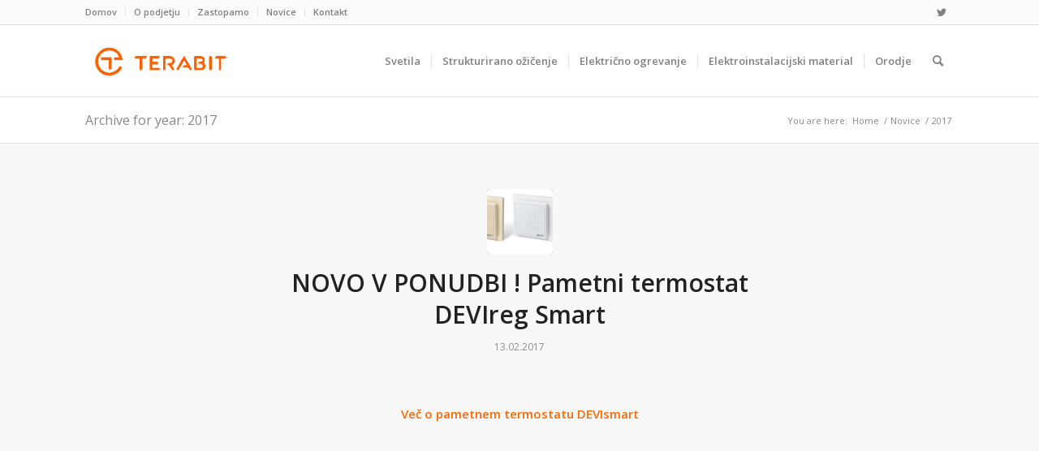

--- FILE ---
content_type: text/html; charset=UTF-8
request_url: https://terabit.si/2017/
body_size: 22691
content:
<!DOCTYPE html>
<html lang="sl-SI" class="html_stretched responsive av-preloader-disabled  html_header_top html_logo_left html_main_nav_header html_menu_right html_slim html_header_sticky html_header_shrinking html_header_topbar_active html_mobile_menu_phone html_header_searchicon html_content_align_center html_header_unstick_top_disabled html_header_stretch_disabled html_av-submenu-hidden html_av-submenu-display-click html_av-overlay-side html_av-overlay-side-classic html_av-submenu-noclone html_entry_id_834 av-cookies-no-cookie-consent av-no-preview av-default-lightbox html_text_menu_active av-mobile-menu-switch-default">
<head>
<meta charset="UTF-8" />
<meta name="robots" content="noindex, follow" />


<!-- mobile setting -->
<meta name="viewport" content="width=device-width, initial-scale=1">

<!-- Scripts/CSS and wp_head hook -->
<title>2017 &#8211; Trgovina z elektroinstlalacijskim materialom Terabit</title><style id="rocket-critical-css">html{min-width:910px}html.responsive{min-width:0px}.container{position:relative;width:100%;margin:0 auto;padding:0px 50px;clear:both}.inner-container{position:relative;height:100%;width:100%}.container_wrap{clear:both;position:relative;border-top-style:solid;border-top-width:1px}.units{float:left;display:inline;margin-left:50px;position:relative;z-index:1;min-height:1px}#wrap_all{width:100%;position:static;z-index:2;overflow:hidden}body .units.alpha,body div .first{margin-left:0;clear:left}body .units.alpha{width:100%}.container .av-content-full.units{width:100%}.container{max-width:1010px}@media only screen and (min-width:768px) and (max-width:989px){.responsive #top{overflow-x:hidden}.responsive .container{max-width:782px}}@media only screen and (max-width:767px){.responsive #top{overflow-x:hidden}.responsive #top #wrap_all .container{width:85%;max-width:85%;margin:0 auto;padding-left:0;padding-right:0;float:none}.responsive .units{margin:0}.responsive #top #wrap_all .flex_column{margin:0;margin-bottom:20px;width:100%}}.container:after{content:"\0020";display:block;height:0;clear:both;visibility:hidden}.clearfix:before,.clearfix:after,.flex_column:before,.flex_column:after{content:'\0020';display:block;overflow:hidden;visibility:hidden;width:0;height:0}.flex_column:after,.clearfix:after{clear:both}.clearfix{zoom:1}body div .first{margin-left:0}div .flex_column{z-index:1;float:left;position:relative;min-height:1px;width:100%}div .av_one_fourth{margin-left:6%;width:20.5%}@media only screen and (min-width:768px) and (max-width:989px){.responsive .av_one_fourth.first.el_before_av_one_fourth.flex_column_div,.responsive .av_one_fourth.first+.av_one_fourth.flex_column_div,.responsive .av_one_fourth.first+.av_one_fourth+.av_one_fourth.flex_column_div,.responsive .av_one_fourth.first+.av_one_fourth+.av_one_fourth+.av_one_fourth.flex_column_div{margin-left:4%;width:48%}.responsive .av_one_fourth.first.el_before_av_one_fourth.flex_column_div,.responsive .av_one_fourth.first+.av_one_fourth+.av_one_fourth.flex_column_div{margin-left:0%;clear:both}.responsive .av_one_fourth.first+.av_one_fourth+.av_one_fourth.flex_column_div,.responsive .av_one_fourth.first+.av_one_fourth+.av_one_fourth+.av_one_fourth.flex_column_div{margin-top:30px}}html,body,div,span,h3,p,a,img,strong,ul,li,header,nav,section{margin:0;padding:0;border:0;font-size:100%;font:inherit;vertical-align:baseline}header,nav,section{display:block}body{line-height:1em}ul{list-style:none}*{-moz-box-sizing:border-box;-webkit-box-sizing:border-box;box-sizing:border-box}html.responsive,.responsive body{overflow-x:hidden}body{font:13px/1.65em "HelveticaNeue","Helvetica Neue",Helvetica,Arial,sans-serif;color:#444;-webkit-text-size-adjust:100%}h3{font-weight:600}h3{font-size:20px;line-height:1.1em;margin-bottom:8px}p{margin:0.85em 0}strong{font-weight:bold}a{text-decoration:none;outline:0;max-width:100%;max-width:none\9}a:visited{outline:0;text-decoration:underline}#top .avia_hidden_link_text{display:none}ul{margin-bottom:20px}ul{list-style:none outside;margin-left:7px}ul ul{margin:4px 0 5px 30px}ul ul li{margin-bottom:6px}img,a img{border:none;padding:0;margin:0;display:inline-block;max-width:100%;height:auto}[data-av_icon]:before{-webkit-font-smoothing:antialiased;-moz-osx-font-smoothing:grayscale;font-weight:normal;content:attr(data-av_icon);speak:never}#header{position:relative;z-index:501;width:100%;background:transparent}#header_main .container,.main_menu ul:first-child>li a{height:88px;line-height:88px}.html_header_top.html_header_sticky #main{padding-top:88px}.html_header_top.html_header_sticky #header{position:fixed}.html_header_top.html_header_topbar_active.html_header_sticky #top #main{padding-top:119px}.av_icon_active_right .social_bookmarks{float:right}.av_secondary_left .sub_menu>ul>li:last-child{border:none;padding-right:0}.av_secondary_left .sub_menu>ul>li:first-child{padding-left:0}.av_icon_active_right .social_bookmarks{padding-left:20px}.av_secondary_left .sub_menu{padding-right:10px}#header_meta{border-top:none;z-index:10;min-height:30px;border-bottom-style:solid;border-bottom-width:1px;margin-bottom:-1px}#header_meta .container{min-height:30px}#header_main{border-bottom-width:1px;border-bottom-style:solid;z-index:1}.header_bg{position:absolute;top:0;left:0;width:100%;height:100%;opacity:0.95;filter:alpha(opacity=95);z-index:0;-webkit-perspective:1000px;-webkit-backface-visibility:hidden}.av_seperator_small_border .av-main-nav>li>a>.avia-menu-text{border-left-style:solid;border-left-width:1px;padding-left:13px;margin-left:-13px}.av_seperator_small_border .av-main-nav>li:first-child>a>.avia-menu-text{border-left:none}.av-hamburger{padding:0 0 0 0;display:inline-block;font:inherit;color:inherit;text-transform:none;background-color:transparent;border:0;margin:0;overflow:visible}.av-hamburger-box{width:35px;height:24px;display:inline-block;position:relative}.av-hamburger-inner{display:block;top:50%;margin-top:-2px}.av-hamburger-inner,.av-hamburger-inner::before,.av-hamburger-inner::after{width:40px;height:3px;background-color:#000;border-radius:3px;position:absolute}.av-hamburger-inner::before,.av-hamburger-inner::after{content:"";display:block}.av-hamburger-inner::before{top:-10px}.av-hamburger-inner::after{bottom:-10px}.av-burger-menu-main{display:none}.av-burger-menu-main a{padding-left:10px}.av-hamburger strong{display:none}.av-hamburger-box{height:8px}.av-hamburger-inner,.av-hamburger-inner::before,.av-hamburger-inner::after{width:100%}div .logo{float:left;position:absolute;left:0;z-index:1}.logo,.logo a{overflow:hidden;position:relative;display:block;height:100%}.logo img{padding:0;display:block;width:auto;height:auto;max-height:100%;image-rendering:auto;position:relative;z-index:2;height:100%\9;height:auto\9}.main_menu{clear:none;position:absolute;z-index:100;line-height:30px;height:100%;margin:0;right:0}.av-main-nav-wrap{float:left;position:relative;z-index:3}.av-main-nav-wrap ul{margin:0;padding:0}.av-main-nav{z-index:110;position:relative}.av-main-nav ul{display:none;margin-left:0;left:0;position:absolute;top:100%;width:208px;z-index:2;padding:0;box-shadow:0 8px 15px rgba(0,0,0,0.1);margin-top:-1px}.av-main-nav ul li{margin:0;padding:0;width:100%}.av-main-nav ul li a{border-right-style:solid;border-right-width:1px;border-left-style:solid;border-left-width:1px}.av-main-nav ul li:last-child>a{border-bottom-style:solid;border-bottom-width:1px}.av-main-nav li{float:left;position:relative;z-index:20}.av-main-nav>li{line-height:30px}.av-main-nav li a{max-width:none}.av-main-nav>li>a{display:block;text-decoration:none;padding:0 13px;font-weight:normal;font-weight:600;font-size:13px}#top .av-main-nav ul a{width:100%;height:auto;float:left;text-align:left;line-height:23px;padding:8px 15px;font-size:12px;min-height:23px;max-width:none;text-decoration:none;font-family:inherit}#top .av-main-nav ul ul{left:-207px;top:0px;margin:0;border-top-style:solid;border-top-width:1px;padding-top:0px}.avia-menu-fx{position:absolute;bottom:-1px;height:2px;z-index:10;width:100%;left:0;opacity:0;visibility:hidden}.avia-menu-fx .avia-arrow-wrap{height:10px;width:10px;position:absolute;top:-10px;left:50%;margin-left:-5px;overflow:hidden;display:none;visibility:hidden}.avia-menu-fx .avia-arrow-wrap .avia-arrow{top:10px}.html_main_nav_header.html_logo_left #top .main_menu .menu>li:last-child>a{padding-right:0}.main_menu .avia-bullet{display:none}#top #header .mega_menu_title a{color:inherit;font-size:17px;line-height:1.1em;padding:0;margin:0;background:transparent;border:none}#header .avia_mega_div{display:none;margin:-1px 0 0 0;right:0;position:absolute;top:100%;z-index:2;box-shadow:0 32px 60px rgba(0,0,0,0.1);overflow:hidden;padding:1px 0 0;text-align:left}#header .avia_mega_div .units{padding:0 14px 0 15px;margin:0;border-right-style:dotted;border-right-width:1px}#top #header .avia_mega_div ul,#top #header .avia_mega_div li{position:relative;display:block;top:auto;left:auto;height:auto}#top #header .avia_mega_div .sub-menu{overflow:hidden;width:100%;box-shadow:none;border-style:none;border-width:0px;position:relative;top:0;display:block;left:0;clear:both}#top #header .avia_mega_div>.sub-menu{display:table;padding:20px 30px 30px;border-top-style:solid;border-top-width:2px}#top #header .avia_mega_div>.sub-menu>li{display:table-cell;float:none;padding-top:10px;padding-bottom:0;vertical-align:top}#top #header .avia_mega_div>.sub-menu>li>ul{padding:0}#top #header .avia_mega_div>.sub-menu>li>ul li{display:block;float:none;padding:0;margin:0;list-style-type:circle;list-style-position:inside}#top #header .avia_mega_div>.sub-menu>li>ul>li a{width:auto;float:none;display:block;border:none;padding:3px 12px 3px 12px;font-weight:normal;height:auto;line-height:23px}#header .avia_mega_div .avia_mega_menu_columns_first{padding-left:0}#header .avia_mega_div .avia_mega_menu_columns_last{padding-right:0;border-right-style:none;border-right-width:0}.avia-bullet{display:block;position:absolute;height:0;width:0;top:51%;margin-top:-3px;left:-3px;border-top:3px solid transparent!important;border-bottom:3px solid transparent!important;border-left:3px solid green}.avia_mega_div .avia-bullet{margin-top:12px;left:3px;display:block;top:0}#header .mega_menu_title{margin-bottom:8px;font-size:17px;line-height:1.1em;font-weight:600;display:block}#top #menu-item-search{z-index:100}#top .menu-item-search-dropdown>a{font-size:17px}#top #menu-item-search.menu-item-search-dropdown>a{border-left:none}.avia-arrow{height:10px;width:10px;position:absolute;top:-6px;left:50%;margin-left:-5px;-webkit-transform:rotate(45deg);transform:rotate(45deg);border-width:1px;border-style:solid;visibility:hidden\9}#top .social_bookmarks{height:30px;z-index:150;-webkit-backface-visibility:hidden;margin:0 0 0 -9px}#top .social_bookmarks li{height:100%;float:left;padding:0;border-right-style:solid;border-right-width:1px;display:block;width:30px}#top #header .social_bookmarks li:last-child{border-right-style:none;border-right-width:0}#top .social_bookmarks li a{float:left;width:30px;line-height:30px;display:block;margin:0px;outline:none;padding:0;min-height:30px;height:100%;overflow:visible;z-index:2;position:relative;text-align:center}#top #wrap_all .social_bookmarks,#top #wrap_all .social_bookmarks a,#top #wrap_all .social_bookmarks li{background:transparent}.sub_menu{float:left;z-index:2;font-size:11px;line-height:30px;position:relative;top:10px}#top .sub_menu>ul{float:left;margin:0}#top .sub_menu>ul,#top .sub_menu>ul>li{background:transparent}.sub_menu li{float:left;position:relative;padding:0 10px;border-right-style:solid;border-right-width:1px;line-height:10px}.sub_menu>ul>li>a{text-decoration:none;font-weight:bold;padding:7px 0}#top .sub_menu li ul{display:none;position:absolute;width:170px;padding:4px 0;z-index:101;box-shadow:0 8px 15px rgba(0,0,0,0.1);left:-50%;margin:0;border-style:solid;border-width:1px;top:19px}.sub_menu li li{float:none;line-height:20px;border:none;padding:0 0;margin:0}#top .sub_menu li li a{width:100%;height:auto;text-align:left;line-height:23px;padding:6px 18px;font-size:12px;min-height:23px;max-width:none;text-decoration:none;display:block;border-top-style:dashed;border-top-width:1px}#top .sub_menu li li:first-child>a{border:none}.content{padding-top:50px;padding-bottom:50px;-webkit-box-sizing:content-box;-moz-box-sizing:content-box;box-sizing:content-box;min-height:1px;z-index:1}.content{border-right-style:solid;border-right-width:1px;margin-right:-1px}.content .entry-content-wrapper{padding-right:50px}.fullsize .content{margin:0;border:none}.fullsize .content .entry-content-wrapper{padding-right:0}#scroll-top-link{position:fixed;border-radius:2px;height:50px;width:50px;line-height:50px;text-decoration:none;text-align:center;opacity:0;right:50px;bottom:50px;z-index:1030;visibility:hidden}@media only screen and (min-width:768px) and (max-width:989px){.responsive .main_menu ul:first-child>li>a{padding:0 10px}.responsive #top .header_bg{opacity:1;filter:alpha(opacity=100)}.responsive #main .container_wrap:first-child{border-top:none}.responsive .logo{float:left}.responsive .logo img{margin:0}}@media only screen and (max-width:767px){.responsive .content .entry-content-wrapper{padding:0}.responsive .content{border:none}.responsive #top #wrap_all #header{position:relative;width:100%;float:none;height:auto;margin:0!important;opacity:1;min-height:0}.responsive #top #main{padding-top:0!important;margin:0}.responsive #top #main .container_wrap:first-child{border-top:none}.responsive #top .logo{position:static;display:table;height:80px!important;float:none;padding:0;border:none;width:80%}.responsive .logo a{display:table-cell;vertical-align:middle}.responsive .logo img{height:auto!important;width:auto;max-width:100%;display:block;max-height:80px}.responsive #header_main .container{height:auto!important}.responsive #top .header_bg{opacity:1;filter:alpha(opacity=1)}.responsive #header_meta .social_bookmarks li{border-style:solid;border-width:1px;margin-bottom:-1px;margin-left:-1px}.responsive #top #header_meta .social_bookmarks li:last-child{border-right-style:solid;border-right-width:1px}.responsive #header .sub_menu,.responsive #header_meta .sub_menu>ul{float:none;width:100%;text-align:center;margin:0 auto;position:static}.responsive #header .social_bookmarks{padding-bottom:2px;width:100%;text-align:center;height:auto;line-height:0.8em;margin:0}.responsive #header_meta .sub_menu>ul>li{float:none;display:inline-block;padding:0 10px}.responsive #header .social_bookmarks li{float:none;display:inline-block}.responsive .logo img{margin:0}.responsive #top #header_meta .social_bookmarks li a{color:inherit;border-color:inherit;background:inherit}.responsive .av-burger-menu-main{display:block}.responsive #top #wrap_all .main_menu{top:0;height:80px;left:auto;right:0;display:block;position:absolute}.responsive .main_menu ul:first-child>li a{height:80px;line-height:80px}.responsive #top .av-main-nav .menu-item{display:none}.responsive #top .av-main-nav .menu-item-avia-special{display:block}.responsive #top #wrap_all .menu-item-search-dropdown>a{font-size:24px}.responsive #top #header .social_bookmarks{display:none}.responsive #top .av-logo-container .avia-menu{height:100%}.responsive #top #header_main>.container .main_menu .av-main-nav>li>a,.responsive #top #wrap_all .av-logo-container{height:80px;line-height:80px}.responsive #top #wrap_all .av-logo-container{padding:0}.responsive #top #header_main>.container .main_menu .av-main-nav>li>a{min-width:0;padding:0 0 0 20px;margin:0;border-style:none;border-width:0}.responsive #top #header .av-main-nav>li>a{background:transparent;color:inherit}.responsive #scroll-top-link{display:none}}@media only screen and (max-width:479px){.responsive #top #wrap_all #header .social_bookmarks{display:none}}.avia-button-wrap{display:inline-block}.avia-button{color:#777;border-color:#e1e1e1;background-color:#f8f8f8}body div .avia-button{border-radius:3px;padding:10px;font-size:12px;text-decoration:none;display:inline-block;border-bottom-style:solid;border-bottom-width:1px;margin:3px 0;line-height:1.2em;position:relative;font-weight:normal;text-align:center;max-width:100%}.avia-button .avia_button_icon{position:relative;left:-0.3em;-webkit-perspective:1000px;-webkit-backface-visibility:hidden}.avia-button-right{display:block;float:right}.avia-button.avia-position-right{float:right;display:block}.avia-button.avia-size-small{padding:9px 10px 7px;font-size:13px;min-width:80px}#top .avia-button .avia_button_icon,#top .avia-button .avia_iconbox_title{position:relative;z-index:3}.av-special-heading{width:100%;clear:both;display:block;margin-top:50px;position:relative}body .av-special-heading .av-special-heading-tag{padding:0;margin:0;float:left}.custom-color-heading .av-special-heading-tag{color:inherit}.special-heading-border{position:relative;overflow:hidden}.av-special-heading-h3 .special-heading-border{height:1.9em}.special-heading-inner-border{display:block;width:100%;margin-left:15px;border-top-style:solid;border-top-width:1px;position:relative;top:50%;opacity:0.15;filter:alpha(opacity=15)}.custom-color-heading .special-heading-inner-border{opacity:0.4;filter:alpha(opacity=40)}#top #wrap_all .custom-color-heading .av-special-heading-tag{color:inherit}.modern-quote .av-special-heading-tag{font-weight:300}body .av-special-heading.blockquote>*{white-space:normal;float:none}body .av-special-heading.blockquote .special-heading-border{display:none}.hr{clear:both;display:block;width:100%;height:25px;line-height:25px;position:relative;margin:30px 0;float:left}.hr-inner{width:100%;position:absolute;height:1px;left:0;top:50%;width:100%;margin-top:-1px;border-top-width:1px;border-top-style:solid}.hr-custom{margin:0;display:block;min-height:21px;height:auto;overflow:hidden;white-space:nowrap;width:100%;float:left}.hr-custom .hr-inner{display:inline-block;position:relative;vertical-align:middle}.hr-custom.hr-center{text-align:center}div .avia-layerslider .ls-fullwidth .ls-loading-container{background-image:none}.avia-layerslider .ls-container.ls-fullwidth{margin-bottom:0!important}.avia-layerslider{border-top-style:solid;border-top-width:1px;overflow:hidden!important}.avia-layerslider.container_wrap{max-width:100%!important}.avia-layerslider .ls-inner div,.avia-layerslider .ls-inner img{-webkit-backface-visibility:hidden}#top .avia-layerslider .ls-wp-container{margin:0px auto!important}.js_active .tab{margin:0 -1px 0 0;display:block;float:left;z-index:2;position:relative;padding:12px 16px;top:1px;font-size:0.8em;-webkit-touch-callout:none;border-style:solid;border-width:1px}.js_active .top_tab .tab{border-bottom:none;padding:12px 16px 14px 16px}.js_active .active_tab{z-index:4;position:relative;font-weight:bold}.tabcontainer .tab.fullsize-tab{display:none}@media only screen and (max-width:767px){.responsive .tabcontainer .tab{width:100%;max-width:100%;border-left:none;border-right:0;left:0;top:0;min-height:0!important}.responsive .tabcontainer .tab.fullsize-tab{display:block;margin-bottom:-1px}.responsive .top_tab .tab.fullsize-tab{margin-bottom:0px}}.ls-container,.ls-wp-container{visibility:hidden;position:relative;max-width:100%}.ls-inner{position:relative;width:100%;height:100%;background-position:center center;z-index:30}.ls-slide-bgcolor,.ls-slide-backgrounds,.ls-background-videos{-o-transform:translateZ(0);-ms-transform:translateZ(0);-moz-transform:translateZ(0);-webkit-transform:translateZ(0);transform:translateZ(0)}.ls-layers,.ls-slide-bgcolor,.ls-slide-backgrounds,.ls-background-videos{width:100%;height:100%;position:absolute;left:0;top:0;overflow:hidden}.ls-wrapper{padding:0!important;visibility:visible!important;border:0!important;z-index:1}.ls-background-videos{z-index:1}.ls-slide-backgrounds{z-index:2}.ls-slide-bgcolor{z-index:1}.ls-layers{z-index:35;clip-path:polygon(0 0,100% 0,100% 100%,0 100%)}.ls-z{position:absolute!important;width:100%;height:100%;top:0;left:0}.ls-z{width:100%!important;height:100%!important;top:0!important;left:0!important;bottom:auto!important;right:auto!important;display:block!important;overflow:visible!important}.ls-slide-backgrounds .ls-wrapper.ls-z{overflow:hidden!important}.ls-z{background:none!important}.ls-bg-wrap{margin:0!important}.ls-bg-wrap,.ls-bg-outer{width:100%;height:100%;position:absolute;left:0;top:0}.ls-bg-wrap{display:none}.ls-bg-outer{overflow:hidden!important}.ls-gui-element{z-index:40;text-decoration:none!important}.ls-loading-container{position:absolute!important;display:none;left:50%!important;top:50%!important}.ls-loading-indicator{margin:0 auto}.ls-shadow{display:none;position:absolute;z-index:10!important;top:100%;width:100%;left:0;overflow:hidden!important;visibility:hidden}html body .ls-container.ls-wp-container.ls-fullwidth:not(.ls-hidden),#ls-global .ls-container.ls-wp-container.ls-fullwidth:not(.ls-hidden){max-width:100%}html body .ls-container.ls-hidden,#ls-global .ls-container.ls-hidden{width:0px!important;height:0px!important;position:absolute;left:-5000px;top:-5000px;z-index:-1;overflow:hidden!important;visibility:hidden!important;display:block!important}html body .ls-overflow-visible,html#ls-global .ls-overflow-visible,#ls-global .ls-overflow-visible,.ls-overflow-visible{overflow:visible!important}.ls-slide{display:block!important;visibility:hidden!important;position:absolute!important;overflow:hidden;top:0!important;left:0!important;bottom:auto!important;right:auto!important;background:none;border:none!important;margin:0!important;padding:0!important}html body .ls-wrapper>img,#ls-global .ls-wrapper>img,html body .ls-wrapper>div,#ls-global .ls-wrapper>div,html body .ls-wrapper .ls-bg,#ls-global .ls-wrapper .ls-bg{line-height:normal;outline:none;padding:0;margin:0;border-width:0}html body .ls-container img,#ls-global .ls-container img{line-height:normal;outline:none;background:none;min-width:0!important;max-width:none!important;border-radius:0;box-shadow:none;border-width:0;padding:0}.ls-gui-element *,.ls-gui-element,.ls-container,.ls-slide,.ls-wrapper{box-sizing:content-box!important}html body .ls-container.ls-wp-container,#ls-global .ls-container.ls-wp-container{max-width:none}html body .ls-container,#ls-global .ls-container,html body .ls-direction-fix,#ls-global .ls-direction-fix{direction:ltr!important}html body .ls-container,#ls-global .ls-container{float:none!important}p:empty{display:none}.avia-shadow{box-shadow:inset 0 1px 3px rgba(0,0,0,0.1)}body .container_wrap .avia-builder-el-last{margin-bottom:0}body .container_wrap .avia-builder-el-first{margin-top:0}.avia_textblock{clear:both;line-height:1.65em}:root{--enfold-socket-color-bg:#111111;--enfold-socket-color-bg2:#000000;--enfold-socket-color-primary:#ffffff;--enfold-socket-color-secondary:#eeeeee;--enfold-socket-color-color:#eeeeee;--enfold-socket-color-meta:#888888;--enfold-socket-color-heading:#ffffff;--enfold-socket-color-border:#161616;--enfold-footer-color-bg:#333333;--enfold-footer-color-bg2:#222222;--enfold-footer-color-primary:#aaaaaa;--enfold-footer-color-secondary:#ffffff;--enfold-footer-color-color:#aaaaaa;--enfold-footer-color-meta:#919191;--enfold-footer-color-heading:#919191;--enfold-footer-color-border:#555555;--enfold-footer-color-pos:top center;--enfold-footer-color-repeat:repeat-x;--enfold-footer-color-attach:scroll;--enfold-footer-color-background-image:#333333 url(//localhost/terabit/wp-content/themes/enfold/images/background-images/grain_top.png) top center repeat-x scroll;--enfold-alternate-color-bg:#ffffff;--enfold-alternate-color-bg2:#f8f8f8;--enfold-alternate-color-primary:#f05a1a;--enfold-alternate-color-secondary:#f05a1a;--enfold-alternate-color-color:#888888;--enfold-alternate-color-meta:#a2a2a2;--enfold-alternate-color-heading:#444444;--enfold-alternate-color-border:#e1e1e1;--enfold-main-color-bg:#f8f8f8;--enfold-main-color-bg2:#ffffff;--enfold-main-color-primary:#f05a1a;--enfold-main-color-secondary:#f05a1a;--enfold-main-color-color:#666666;--enfold-main-color-meta:#8d8d8d;--enfold-main-color-heading:#222222;--enfold-main-color-border:#e1e1e1;--enfold-header-color-bg:#ffffff;--enfold-header-color-bg2:#fcfcfc;--enfold-header-color-primary:#fa6000;--enfold-header-color-secondary:#d15000;--enfold-header-color-color:#fa6000;--enfold-header-color-meta:#808080;--enfold-header-color-heading:#fa6000;--enfold-header-color-border:#e1e1e1;--enfold-font-family-theme-body:"HelveticaNeue", "Helvetica Neue", Helvetica, Arial, sans-serif;--enfold-font-size-theme-content:13px;--enfold-font-size-theme-h1:34px;--enfold-font-size-theme-h2:28px;--enfold-font-size-theme-h3:20px;--enfold-font-size-theme-h4:18px;--enfold-font-size-theme-h5:16px;--enfold-font-size-theme-h6:14px}.socket_color span{border-color:#161616}html,#scroll-top-link{background-color:#111111}#scroll-top-link{color:#eeeeee;border:1px solid #161616}.footer_color span,.footer_color p{border-color:#555555}.main_color,.main_color div,.main_color section,.main_color span,.main_color h3,.main_color p,.main_color a,.main_color img,.main_color section{border-color:#e1e1e1}.main_color{background-color:#f8f8f8;color:#666666}.main_color h3{color:#222222}.main_color .special-heading-inner-border{border-color:#666666}.main_color a{color:#f05a1a}.main_color .avia-color-theme-color{background-color:#f05a1a;color:#ffffff;border-color:#d03808}.main_color ::-webkit-input-placeholder{color:#8d8d8d}.main_color ::-moz-placeholder{color:#8d8d8d;opacity:1}.main_color :-ms-input-placeholder{color:#8d8d8d}#top .main_color .avia-color-theme-color{color:#ffffff;border-color:#d03808}div .main_color .tabcontainer .active_tab{background-color:#ffffff;color:#666666}#top .main_color .tabcontainer .tab.active_tab{color:#666666}.main_color .tabcontainer .tab{color:#8d8d8d}@media only screen and (max-width:767px){.responsive #top .main_color .tabcontainer .active_tab{background-color:#f05a1a;color:#ffffff}}#main{border-color:#e1e1e1}.html_stretched #wrap_all{background-color:#f8f8f8}.header_color,.header_color div,.header_color nav,.header_color span,.header_color a,.header_color img,.header_color strong,.header_color ul,.header_color li,.header_color nav{border-color:#e1e1e1}.header_color{background-color:#ffffff;color:#fa6000}.header_color .heading-color{color:#fa6000}.header_color .social_bookmarks a{color:#808080}.header_color a,.header_color strong{color:#fa6000}.header_color .avia-menu-fx,.header_color .avia-menu-fx .avia-arrow{background-color:#fa6000;color:#ffffff;border-color:#d84000}.header_color .container_wrap_meta{background:#fcfcfc}.header_color .avia-bullet{border-color:#fa6000}.html_header_top .header_color .main_menu ul:first-child>li>ul,.html_header_top #top .header_color .avia_mega_div>.sub-menu{border-top-color:#fa6000}.header_color ::-webkit-input-placeholder{color:#808080}.header_color ::-moz-placeholder{color:#808080;opacity:1}.header_color :-ms-input-placeholder{color:#808080}.header_color .header_bg,.header_color .main_menu ul ul,.header_color .main_menu .menu ul li a,.header_color .avia_mega_div{background-color:#ffffff;color:#808080}.header_color .sub_menu>ul>li>a,.header_color .main_menu ul:first-child>li>a,#top .header_color .sub_menu li ul a{color:#808080}.header_color .sub_menu ul:first-child>li.current-menu-item>a,.header_color .sub_menu ul:first-child>li.current_page_item>a{color:#fa6000}.header_color .sub_menu li ul a,.header_color .sub_menu ul li,.header_color .sub_menu ul{background-color:#ffffff}#main{background-color:#ffffff}.header_color .av-hamburger-inner,.header_color .av-hamburger-inner::before,.header_color .av-hamburger-inner::after{background-color:#808080}h3,.av-special-font{font-family:'open sans',Helvetica,Arial,sans-serif}:root{--enfold-font-family-heading:'open sans', Helvetica, Arial, sans-serif}body.open_sans{font-family:'open sans',Helvetica,Arial,sans-serif}:root{--enfold-font-family-body:'open sans', Helvetica, Arial, sans-serif}.container{width:100%}.responsive .container{max-width:1170px}.flex_column.av-1sum6-1ecd600d4ec17de8f8c21971ca865afa{-webkit-border-radius:0px 0px 0px 0px;-moz-border-radius:0px 0px 0px 0px;border-radius:0px 0px 0px 0px;padding:0px 0px 0px 0px}#top .av-special-heading.av-1rliu-a64fa83ba98b41b45e8bfb9c4541f188{padding-bottom:10px;color:#fa6000}.av-special-heading.av-1rliu-a64fa83ba98b41b45e8bfb9c4541f188 .special-heading-inner-border{border-color:#fa6000}#top .hr.av-lxi-cafb2c5c1eeef64eefd1573d25fce069{margin-top:0px;margin-bottom:10px}.hr.av-lxi-cafb2c5c1eeef64eefd1573d25fce069 .hr-inner{width:100%}.flex_column.av-1i83c-64f12e021e8224e09c4a28a693667337{-webkit-border-radius:0px 0px 0px 0px;-moz-border-radius:0px 0px 0px 0px;border-radius:0px 0px 0px 0px;padding:0px 0px 0px 0px}#top .av-special-heading.av-1g9hy-ae66554142ae5ffb1348f12fa0dfa665{padding-bottom:10px;color:#fa6000}.av-special-heading.av-1g9hy-ae66554142ae5ffb1348f12fa0dfa665 .special-heading-inner-border{border-color:#fa6000}#top .hr.av-1ecws-732de0ee04cac1e6b6a77ca9e19e9356{margin-top:0px;margin-bottom:10px}.hr.av-1ecws-732de0ee04cac1e6b6a77ca9e19e9356 .hr-inner{width:100%}.flex_column.av-181ie-3f6c58e7c0aa43fa3e7f6d57b37868e7{-webkit-border-radius:0px 0px 0px 0px;-moz-border-radius:0px 0px 0px 0px;border-radius:0px 0px 0px 0px;padding:0px 0px 0px 0px}#top .av-special-heading.av-15ame-92f9031a7a4f7e6ea852a14dc9f06f4e{padding-bottom:10px;color:#fa6000}.av-special-heading.av-15ame-92f9031a7a4f7e6ea852a14dc9f06f4e .special-heading-inner-border{border-color:#fa6000}#top .hr.av-13o90-ce5f833a6c04e411e5ed688ec39408b6{margin-top:0px;margin-bottom:10px}.hr.av-13o90-ce5f833a6c04e411e5ed688ec39408b6 .hr-inner{width:100%}.flex_column.av-3ee6-f23ec4347b6dd9ec0ed45eecbb762e9f{-webkit-border-radius:0px 0px 0px 0px;-moz-border-radius:0px 0px 0px 0px;border-radius:0px 0px 0px 0px;padding:0px 0px 0px 0px}#top .av-special-heading.av-ufpw-5cd346bd85d8570473bbb9fbfe0f5d84{padding-bottom:10px;color:#fa6000}.av-special-heading.av-ufpw-5cd346bd85d8570473bbb9fbfe0f5d84 .special-heading-inner-border{border-color:#fa6000}#top .hr.av-t3kk-f028ba958fdb7ed81fda6688ccd2477c{margin-top:0px;margin-bottom:10px}.hr.av-t3kk-f028ba958fdb7ed81fda6688ccd2477c .hr-inner{width:100%}.av-special-heading.av-1o84-2ea306cfab1925dcbee7ba542cde71f4 .special-heading-inner-border{border-color:#fa6000}.av-special-heading.av-63s0-d7ae066f27ccdc4026a57c22f6f0912d .special-heading-inner-border{border-color:#fa6000}</style>
<meta name='robots' content='max-image-preview:large' />

<link rel="alternate" type="application/rss+xml" title="Trgovina z elektroinstlalacijskim materialom Terabit &raquo; Vir" href="https://terabit.si/feed/" />
<link rel="alternate" type="application/rss+xml" title="Trgovina z elektroinstlalacijskim materialom Terabit &raquo; Vir komentarjev" href="https://terabit.si/comments/feed/" />

<!-- google webfont font replacement -->

			<script type='text/javascript'>

				(function() {

					/*	check if webfonts are disabled by user setting via cookie - or user must opt in.	*/
					var html = document.getElementsByTagName('html')[0];
					var cookie_check = html.className.indexOf('av-cookies-needs-opt-in') >= 0 || html.className.indexOf('av-cookies-can-opt-out') >= 0;
					var allow_continue = true;
					var silent_accept_cookie = html.className.indexOf('av-cookies-user-silent-accept') >= 0;

					if( cookie_check && ! silent_accept_cookie )
					{
						if( ! document.cookie.match(/aviaCookieConsent/) || html.className.indexOf('av-cookies-session-refused') >= 0 )
						{
							allow_continue = false;
						}
						else
						{
							if( ! document.cookie.match(/aviaPrivacyRefuseCookiesHideBar/) )
							{
								allow_continue = false;
							}
							else if( ! document.cookie.match(/aviaPrivacyEssentialCookiesEnabled/) )
							{
								allow_continue = false;
							}
							else if( document.cookie.match(/aviaPrivacyGoogleWebfontsDisabled/) )
							{
								allow_continue = false;
							}
						}
					}

					if( allow_continue )
					{
						var f = document.createElement('link');

						f.type 	= 'text/css';
						f.rel 	= 'stylesheet';
						f.href 	= 'https://fonts.googleapis.com/css?family=Open+Sans:400,600&display=auto';
						f.id 	= 'avia-google-webfont';

						document.getElementsByTagName('head')[0].appendChild(f);
					}
				})();

			</script>
			<style id='wp-img-auto-sizes-contain-inline-css' type='text/css'>
img:is([sizes=auto i],[sizes^="auto," i]){contain-intrinsic-size:3000px 1500px}
/*# sourceURL=wp-img-auto-sizes-contain-inline-css */
</style>
<link data-minify="1" rel='preload'  href='https://terabit.si/wp-content/cache/min/1/wp-content/themes/enfold/css/grid.css?ver=1675844954' data-rocket-async="style" as="style" onload="this.onload=null;this.rel='stylesheet'" onerror="this.removeAttribute('data-rocket-async')"  type='text/css' media='all' />
<link data-minify="1" rel='preload'  href='https://terabit.si/wp-content/cache/min/1/wp-content/themes/enfold/css/base.css?ver=1675844954' data-rocket-async="style" as="style" onload="this.onload=null;this.rel='stylesheet'" onerror="this.removeAttribute('data-rocket-async')"  type='text/css' media='all' />
<link data-minify="1" rel='preload'  href='https://terabit.si/wp-content/cache/min/1/wp-content/themes/enfold/css/layout.css?ver=1675844954' data-rocket-async="style" as="style" onload="this.onload=null;this.rel='stylesheet'" onerror="this.removeAttribute('data-rocket-async')"  type='text/css' media='all' />
<link data-minify="1" rel='preload'  href='https://terabit.si/wp-content/cache/min/1/wp-content/themes/enfold/config-templatebuilder/avia-shortcodes/audio-player/audio-player.css?ver=1675844954' data-rocket-async="style" as="style" onload="this.onload=null;this.rel='stylesheet'" onerror="this.removeAttribute('data-rocket-async')"  type='text/css' media='all' />
<link data-minify="1" rel='preload'  href='https://terabit.si/wp-content/cache/min/1/wp-content/themes/enfold/config-templatebuilder/avia-shortcodes/blog/blog.css?ver=1675844954' data-rocket-async="style" as="style" onload="this.onload=null;this.rel='stylesheet'" onerror="this.removeAttribute('data-rocket-async')"  type='text/css' media='all' />
<link data-minify="1" rel='preload'  href='https://terabit.si/wp-content/cache/min/1/wp-content/themes/enfold/config-templatebuilder/avia-shortcodes/postslider/postslider.css?ver=1675844954' data-rocket-async="style" as="style" onload="this.onload=null;this.rel='stylesheet'" onerror="this.removeAttribute('data-rocket-async')"  type='text/css' media='all' />
<link data-minify="1" rel='preload'  href='https://terabit.si/wp-content/cache/min/1/wp-content/themes/enfold/config-templatebuilder/avia-shortcodes/buttons/buttons.css?ver=1675844954' data-rocket-async="style" as="style" onload="this.onload=null;this.rel='stylesheet'" onerror="this.removeAttribute('data-rocket-async')"  type='text/css' media='all' />
<link data-minify="1" rel='preload'  href='https://terabit.si/wp-content/cache/min/1/wp-content/themes/enfold/config-templatebuilder/avia-shortcodes/buttonrow/buttonrow.css?ver=1675844954' data-rocket-async="style" as="style" onload="this.onload=null;this.rel='stylesheet'" onerror="this.removeAttribute('data-rocket-async')"  type='text/css' media='all' />
<link data-minify="1" rel='preload'  href='https://terabit.si/wp-content/cache/min/1/wp-content/themes/enfold/config-templatebuilder/avia-shortcodes/buttons_fullwidth/buttons_fullwidth.css?ver=1675844954' data-rocket-async="style" as="style" onload="this.onload=null;this.rel='stylesheet'" onerror="this.removeAttribute('data-rocket-async')"  type='text/css' media='all' />
<link data-minify="1" rel='preload'  href='https://terabit.si/wp-content/cache/min/1/wp-content/themes/enfold/config-templatebuilder/avia-shortcodes/catalogue/catalogue.css?ver=1675844954' data-rocket-async="style" as="style" onload="this.onload=null;this.rel='stylesheet'" onerror="this.removeAttribute('data-rocket-async')"  type='text/css' media='all' />
<link data-minify="1" rel='preload'  href='https://terabit.si/wp-content/cache/min/1/wp-content/themes/enfold/config-templatebuilder/avia-shortcodes/comments/comments.css?ver=1675844954' data-rocket-async="style" as="style" onload="this.onload=null;this.rel='stylesheet'" onerror="this.removeAttribute('data-rocket-async')"  type='text/css' media='all' />
<link data-minify="1" rel='preload'  href='https://terabit.si/wp-content/cache/min/1/wp-content/themes/enfold/config-templatebuilder/avia-shortcodes/contact/contact.css?ver=1675844954' data-rocket-async="style" as="style" onload="this.onload=null;this.rel='stylesheet'" onerror="this.removeAttribute('data-rocket-async')"  type='text/css' media='all' />
<link data-minify="1" rel='preload'  href='https://terabit.si/wp-content/cache/min/1/wp-content/themes/enfold/config-templatebuilder/avia-shortcodes/slideshow/slideshow.css?ver=1675844954' data-rocket-async="style" as="style" onload="this.onload=null;this.rel='stylesheet'" onerror="this.removeAttribute('data-rocket-async')"  type='text/css' media='all' />
<link data-minify="1" rel='preload'  href='https://terabit.si/wp-content/cache/min/1/wp-content/themes/enfold/config-templatebuilder/avia-shortcodes/contentslider/contentslider.css?ver=1675844954' data-rocket-async="style" as="style" onload="this.onload=null;this.rel='stylesheet'" onerror="this.removeAttribute('data-rocket-async')"  type='text/css' media='all' />
<link data-minify="1" rel='preload'  href='https://terabit.si/wp-content/cache/min/1/wp-content/themes/enfold/config-templatebuilder/avia-shortcodes/countdown/countdown.css?ver=1675844954' data-rocket-async="style" as="style" onload="this.onload=null;this.rel='stylesheet'" onerror="this.removeAttribute('data-rocket-async')"  type='text/css' media='all' />
<link data-minify="1" rel='preload'  href='https://terabit.si/wp-content/cache/min/1/wp-content/themes/enfold/config-templatebuilder/avia-shortcodes/gallery/gallery.css?ver=1675844954' data-rocket-async="style" as="style" onload="this.onload=null;this.rel='stylesheet'" onerror="this.removeAttribute('data-rocket-async')"  type='text/css' media='all' />
<link data-minify="1" rel='preload'  href='https://terabit.si/wp-content/cache/min/1/wp-content/themes/enfold/config-templatebuilder/avia-shortcodes/gallery_horizontal/gallery_horizontal.css?ver=1675844954' data-rocket-async="style" as="style" onload="this.onload=null;this.rel='stylesheet'" onerror="this.removeAttribute('data-rocket-async')"  type='text/css' media='all' />
<link data-minify="1" rel='preload'  href='https://terabit.si/wp-content/cache/min/1/wp-content/themes/enfold/config-templatebuilder/avia-shortcodes/google_maps/google_maps.css?ver=1675844954' data-rocket-async="style" as="style" onload="this.onload=null;this.rel='stylesheet'" onerror="this.removeAttribute('data-rocket-async')"  type='text/css' media='all' />
<link data-minify="1" rel='preload'  href='https://terabit.si/wp-content/cache/min/1/wp-content/themes/enfold/config-templatebuilder/avia-shortcodes/grid_row/grid_row.css?ver=1675844954' data-rocket-async="style" as="style" onload="this.onload=null;this.rel='stylesheet'" onerror="this.removeAttribute('data-rocket-async')"  type='text/css' media='all' />
<link data-minify="1" rel='preload'  href='https://terabit.si/wp-content/cache/min/1/wp-content/themes/enfold/config-templatebuilder/avia-shortcodes/heading/heading.css?ver=1675844954' data-rocket-async="style" as="style" onload="this.onload=null;this.rel='stylesheet'" onerror="this.removeAttribute('data-rocket-async')"  type='text/css' media='all' />
<link data-minify="1" rel='preload'  href='https://terabit.si/wp-content/cache/min/1/wp-content/themes/enfold/config-templatebuilder/avia-shortcodes/headline_rotator/headline_rotator.css?ver=1675844954' data-rocket-async="style" as="style" onload="this.onload=null;this.rel='stylesheet'" onerror="this.removeAttribute('data-rocket-async')"  type='text/css' media='all' />
<link data-minify="1" rel='preload'  href='https://terabit.si/wp-content/cache/min/1/wp-content/themes/enfold/config-templatebuilder/avia-shortcodes/hr/hr.css?ver=1675844954' data-rocket-async="style" as="style" onload="this.onload=null;this.rel='stylesheet'" onerror="this.removeAttribute('data-rocket-async')"  type='text/css' media='all' />
<link data-minify="1" rel='preload'  href='https://terabit.si/wp-content/cache/min/1/wp-content/themes/enfold/config-templatebuilder/avia-shortcodes/icon/icon.css?ver=1675844954' data-rocket-async="style" as="style" onload="this.onload=null;this.rel='stylesheet'" onerror="this.removeAttribute('data-rocket-async')"  type='text/css' media='all' />
<link data-minify="1" rel='preload'  href='https://terabit.si/wp-content/cache/min/1/wp-content/themes/enfold/config-templatebuilder/avia-shortcodes/icon_circles/icon_circles.css?ver=1675844954' data-rocket-async="style" as="style" onload="this.onload=null;this.rel='stylesheet'" onerror="this.removeAttribute('data-rocket-async')"  type='text/css' media='all' />
<link data-minify="1" rel='preload'  href='https://terabit.si/wp-content/cache/min/1/wp-content/themes/enfold/config-templatebuilder/avia-shortcodes/iconbox/iconbox.css?ver=1675844954' data-rocket-async="style" as="style" onload="this.onload=null;this.rel='stylesheet'" onerror="this.removeAttribute('data-rocket-async')"  type='text/css' media='all' />
<link data-minify="1" rel='preload'  href='https://terabit.si/wp-content/cache/min/1/wp-content/themes/enfold/config-templatebuilder/avia-shortcodes/icongrid/icongrid.css?ver=1675844954' data-rocket-async="style" as="style" onload="this.onload=null;this.rel='stylesheet'" onerror="this.removeAttribute('data-rocket-async')"  type='text/css' media='all' />
<link data-minify="1" rel='preload'  href='https://terabit.si/wp-content/cache/min/1/wp-content/themes/enfold/config-templatebuilder/avia-shortcodes/iconlist/iconlist.css?ver=1675844954' data-rocket-async="style" as="style" onload="this.onload=null;this.rel='stylesheet'" onerror="this.removeAttribute('data-rocket-async')"  type='text/css' media='all' />
<link data-minify="1" rel='preload'  href='https://terabit.si/wp-content/cache/min/1/wp-content/themes/enfold/config-templatebuilder/avia-shortcodes/image/image.css?ver=1675844954' data-rocket-async="style" as="style" onload="this.onload=null;this.rel='stylesheet'" onerror="this.removeAttribute('data-rocket-async')"  type='text/css' media='all' />
<link data-minify="1" rel='preload'  href='https://terabit.si/wp-content/cache/min/1/wp-content/themes/enfold/config-templatebuilder/avia-shortcodes/image_hotspots/image_hotspots.css?ver=1675844954' data-rocket-async="style" as="style" onload="this.onload=null;this.rel='stylesheet'" onerror="this.removeAttribute('data-rocket-async')"  type='text/css' media='all' />
<link data-minify="1" rel='preload'  href='https://terabit.si/wp-content/cache/min/1/wp-content/themes/enfold/config-templatebuilder/avia-shortcodes/magazine/magazine.css?ver=1675844954' data-rocket-async="style" as="style" onload="this.onload=null;this.rel='stylesheet'" onerror="this.removeAttribute('data-rocket-async')"  type='text/css' media='all' />
<link data-minify="1" rel='preload'  href='https://terabit.si/wp-content/cache/min/1/wp-content/themes/enfold/config-templatebuilder/avia-shortcodes/masonry_entries/masonry_entries.css?ver=1675844954' data-rocket-async="style" as="style" onload="this.onload=null;this.rel='stylesheet'" onerror="this.removeAttribute('data-rocket-async')"  type='text/css' media='all' />
<link data-minify="1" rel='preload'  href='https://terabit.si/wp-content/cache/min/1/wp-content/themes/enfold/css/avia-snippet-site-preloader.css?ver=1675844954' data-rocket-async="style" as="style" onload="this.onload=null;this.rel='stylesheet'" onerror="this.removeAttribute('data-rocket-async')"  type='text/css' media='all' />
<link data-minify="1" rel='preload'  href='https://terabit.si/wp-content/cache/min/1/wp-content/themes/enfold/config-templatebuilder/avia-shortcodes/menu/menu.css?ver=1675844954' data-rocket-async="style" as="style" onload="this.onload=null;this.rel='stylesheet'" onerror="this.removeAttribute('data-rocket-async')"  type='text/css' media='all' />
<link data-minify="1" rel='preload'  href='https://terabit.si/wp-content/cache/min/1/wp-content/themes/enfold/config-templatebuilder/avia-shortcodes/notification/notification.css?ver=1675844954' data-rocket-async="style" as="style" onload="this.onload=null;this.rel='stylesheet'" onerror="this.removeAttribute('data-rocket-async')"  type='text/css' media='all' />
<link data-minify="1" rel='preload'  href='https://terabit.si/wp-content/cache/min/1/wp-content/themes/enfold/config-templatebuilder/avia-shortcodes/numbers/numbers.css?ver=1675844954' data-rocket-async="style" as="style" onload="this.onload=null;this.rel='stylesheet'" onerror="this.removeAttribute('data-rocket-async')"  type='text/css' media='all' />
<link data-minify="1" rel='preload'  href='https://terabit.si/wp-content/cache/min/1/wp-content/themes/enfold/config-templatebuilder/avia-shortcodes/portfolio/portfolio.css?ver=1675844954' data-rocket-async="style" as="style" onload="this.onload=null;this.rel='stylesheet'" onerror="this.removeAttribute('data-rocket-async')"  type='text/css' media='all' />
<link data-minify="1" rel='preload'  href='https://terabit.si/wp-content/cache/min/1/wp-content/themes/enfold/config-templatebuilder/avia-shortcodes/post_metadata/post_metadata.css?ver=1675844954' data-rocket-async="style" as="style" onload="this.onload=null;this.rel='stylesheet'" onerror="this.removeAttribute('data-rocket-async')"  type='text/css' media='all' />
<link data-minify="1" rel='preload'  href='https://terabit.si/wp-content/cache/min/1/wp-content/themes/enfold/config-templatebuilder/avia-shortcodes/progressbar/progressbar.css?ver=1675844954' data-rocket-async="style" as="style" onload="this.onload=null;this.rel='stylesheet'" onerror="this.removeAttribute('data-rocket-async')"  type='text/css' media='all' />
<link data-minify="1" rel='preload'  href='https://terabit.si/wp-content/cache/min/1/wp-content/themes/enfold/config-templatebuilder/avia-shortcodes/promobox/promobox.css?ver=1675844954' data-rocket-async="style" as="style" onload="this.onload=null;this.rel='stylesheet'" onerror="this.removeAttribute('data-rocket-async')"  type='text/css' media='all' />
<link data-minify="1" rel='preload'  href='https://terabit.si/wp-content/cache/min/1/wp-content/themes/enfold/config-templatebuilder/avia-shortcodes/search/search.css?ver=1675844954' data-rocket-async="style" as="style" onload="this.onload=null;this.rel='stylesheet'" onerror="this.removeAttribute('data-rocket-async')"  type='text/css' media='all' />
<link data-minify="1" rel='preload'  href='https://terabit.si/wp-content/cache/min/1/wp-content/themes/enfold/config-templatebuilder/avia-shortcodes/slideshow_accordion/slideshow_accordion.css?ver=1675844954' data-rocket-async="style" as="style" onload="this.onload=null;this.rel='stylesheet'" onerror="this.removeAttribute('data-rocket-async')"  type='text/css' media='all' />
<link data-minify="1" rel='preload'  href='https://terabit.si/wp-content/cache/min/1/wp-content/themes/enfold/config-templatebuilder/avia-shortcodes/slideshow_feature_image/slideshow_feature_image.css?ver=1675844954' data-rocket-async="style" as="style" onload="this.onload=null;this.rel='stylesheet'" onerror="this.removeAttribute('data-rocket-async')"  type='text/css' media='all' />
<link data-minify="1" rel='preload'  href='https://terabit.si/wp-content/cache/min/1/wp-content/themes/enfold/config-templatebuilder/avia-shortcodes/slideshow_fullsize/slideshow_fullsize.css?ver=1675844954' data-rocket-async="style" as="style" onload="this.onload=null;this.rel='stylesheet'" onerror="this.removeAttribute('data-rocket-async')"  type='text/css' media='all' />
<link data-minify="1" rel='preload'  href='https://terabit.si/wp-content/cache/min/1/wp-content/themes/enfold/config-templatebuilder/avia-shortcodes/slideshow_fullscreen/slideshow_fullscreen.css?ver=1675844954' data-rocket-async="style" as="style" onload="this.onload=null;this.rel='stylesheet'" onerror="this.removeAttribute('data-rocket-async')"  type='text/css' media='all' />
<link data-minify="1" rel='preload'  href='https://terabit.si/wp-content/cache/min/1/wp-content/themes/enfold/config-templatebuilder/avia-shortcodes/slideshow_layerslider/slideshow_layerslider.css?ver=1675844954' data-rocket-async="style" as="style" onload="this.onload=null;this.rel='stylesheet'" onerror="this.removeAttribute('data-rocket-async')"  type='text/css' media='all' />
<link data-minify="1" rel='preload'  href='https://terabit.si/wp-content/cache/min/1/wp-content/themes/enfold/config-templatebuilder/avia-shortcodes/social_share/social_share.css?ver=1675844954' data-rocket-async="style" as="style" onload="this.onload=null;this.rel='stylesheet'" onerror="this.removeAttribute('data-rocket-async')"  type='text/css' media='all' />
<link data-minify="1" rel='preload'  href='https://terabit.si/wp-content/cache/min/1/wp-content/themes/enfold/config-templatebuilder/avia-shortcodes/tab_section/tab_section.css?ver=1675844954' data-rocket-async="style" as="style" onload="this.onload=null;this.rel='stylesheet'" onerror="this.removeAttribute('data-rocket-async')"  type='text/css' media='all' />
<link data-minify="1" rel='preload'  href='https://terabit.si/wp-content/cache/min/1/wp-content/themes/enfold/config-templatebuilder/avia-shortcodes/table/table.css?ver=1675844954' data-rocket-async="style" as="style" onload="this.onload=null;this.rel='stylesheet'" onerror="this.removeAttribute('data-rocket-async')"  type='text/css' media='all' />
<link data-minify="1" rel='preload'  href='https://terabit.si/wp-content/cache/min/1/wp-content/themes/enfold/config-templatebuilder/avia-shortcodes/tabs/tabs.css?ver=1675844954' data-rocket-async="style" as="style" onload="this.onload=null;this.rel='stylesheet'" onerror="this.removeAttribute('data-rocket-async')"  type='text/css' media='all' />
<link data-minify="1" rel='preload'  href='https://terabit.si/wp-content/cache/min/1/wp-content/themes/enfold/config-templatebuilder/avia-shortcodes/team/team.css?ver=1675844954' data-rocket-async="style" as="style" onload="this.onload=null;this.rel='stylesheet'" onerror="this.removeAttribute('data-rocket-async')"  type='text/css' media='all' />
<link data-minify="1" rel='preload'  href='https://terabit.si/wp-content/cache/min/1/wp-content/themes/enfold/config-templatebuilder/avia-shortcodes/testimonials/testimonials.css?ver=1675844954' data-rocket-async="style" as="style" onload="this.onload=null;this.rel='stylesheet'" onerror="this.removeAttribute('data-rocket-async')"  type='text/css' media='all' />
<link data-minify="1" rel='preload'  href='https://terabit.si/wp-content/cache/min/1/wp-content/themes/enfold/config-templatebuilder/avia-shortcodes/timeline/timeline.css?ver=1675844954' data-rocket-async="style" as="style" onload="this.onload=null;this.rel='stylesheet'" onerror="this.removeAttribute('data-rocket-async')"  type='text/css' media='all' />
<link data-minify="1" rel='preload'  href='https://terabit.si/wp-content/cache/min/1/wp-content/themes/enfold/config-templatebuilder/avia-shortcodes/toggles/toggles.css?ver=1675844954' data-rocket-async="style" as="style" onload="this.onload=null;this.rel='stylesheet'" onerror="this.removeAttribute('data-rocket-async')"  type='text/css' media='all' />
<link data-minify="1" rel='preload'  href='https://terabit.si/wp-content/cache/min/1/wp-content/themes/enfold/config-templatebuilder/avia-shortcodes/video/video.css?ver=1675844954' data-rocket-async="style" as="style" onload="this.onload=null;this.rel='stylesheet'" onerror="this.removeAttribute('data-rocket-async')"  type='text/css' media='all' />
<style id='wp-emoji-styles-inline-css' type='text/css'>

	img.wp-smiley, img.emoji {
		display: inline !important;
		border: none !important;
		box-shadow: none !important;
		height: 1em !important;
		width: 1em !important;
		margin: 0 0.07em !important;
		vertical-align: -0.1em !important;
		background: none !important;
		padding: 0 !important;
	}
/*# sourceURL=wp-emoji-styles-inline-css */
</style>
<link data-minify="1" rel='preload'  href='https://terabit.si/wp-content/cache/min/1/wp-content/themes/enfold/css/shortcodes.css?ver=1675844954' data-rocket-async="style" as="style" onload="this.onload=null;this.rel='stylesheet'" onerror="this.removeAttribute('data-rocket-async')"  type='text/css' media='all' />
<link rel='preload'  href='https://terabit.si/wp-content/themes/enfold/js/aviapopup/magnific-popup.min.css?ver=5.4' data-rocket-async="style" as="style" onload="this.onload=null;this.rel='stylesheet'" onerror="this.removeAttribute('data-rocket-async')"  type='text/css' media='screen' />
<link data-minify="1" rel='preload'  href='https://terabit.si/wp-content/cache/min/1/wp-content/themes/enfold/css/avia-snippet-lightbox.css?ver=1675844954' data-rocket-async="style" as="style" onload="this.onload=null;this.rel='stylesheet'" onerror="this.removeAttribute('data-rocket-async')"  type='text/css' media='screen' />
<link data-minify="1" rel='preload'  href='https://terabit.si/wp-content/cache/min/1/wp-content/themes/enfold/css/avia-snippet-widget.css?ver=1675844954' data-rocket-async="style" as="style" onload="this.onload=null;this.rel='stylesheet'" onerror="this.removeAttribute('data-rocket-async')"  type='text/css' media='screen' />
<link data-minify="1" rel='preload'  href='https://terabit.si/wp-content/cache/min/1/wp-content/uploads/dynamic_avia/enfold.css?ver=1675844954' data-rocket-async="style" as="style" onload="this.onload=null;this.rel='stylesheet'" onerror="this.removeAttribute('data-rocket-async')"  type='text/css' media='all' />
<link data-minify="1" rel='preload'  href='https://terabit.si/wp-content/cache/min/1/wp-content/themes/enfold/css/custom.css?ver=1675844954' data-rocket-async="style" as="style" onload="this.onload=null;this.rel='stylesheet'" onerror="this.removeAttribute('data-rocket-async')"  type='text/css' media='all' />
<script type="text/javascript" src="https://terabit.si/wp-includes/js/jquery/jquery.min.js?ver=3.7.1" id="jquery-core-js" defer></script>
<script type="text/javascript" src="https://terabit.si/wp-includes/js/jquery/jquery-migrate.min.js?ver=3.4.1" id="jquery-migrate-js" defer></script>
<script data-minify="1" type="text/javascript" src="https://terabit.si/wp-content/cache/min/1/wp-content/themes/enfold/js/avia-compat.js?ver=1675844954" id="avia-compat-js" defer></script>
<link rel="https://api.w.org/" href="https://terabit.si/wp-json/" /><link rel="EditURI" type="application/rsd+xml" title="RSD" href="https://terabit.si/xmlrpc.php?rsd" />
<meta name="generator" content="WordPress 6.9" />
<link rel="profile" href="http://gmpg.org/xfn/11" />
<link rel="alternate" type="application/rss+xml" title="Trgovina z elektroinstlalacijskim materialom Terabit RSS2 Feed" href="https://terabit.si/feed/" />
<link rel="pingback" href="https://terabit.si/xmlrpc.php" />
<!--[if lt IE 9]><script src="https://terabit.si/wp-content/themes/enfold/js/html5shiv.js"></script><![endif]-->

<style type="text/css">
		@font-face {font-family: 'entypo-fontello'; font-weight: normal; font-style: normal; font-display: auto;
		src: url('https://terabit.si/wp-content/themes/enfold/config-templatebuilder/avia-template-builder/assets/fonts/entypo-fontello.woff2') format('woff2'),
		url('https://terabit.si/wp-content/themes/enfold/config-templatebuilder/avia-template-builder/assets/fonts/entypo-fontello.woff') format('woff'),
		url('https://terabit.si/wp-content/themes/enfold/config-templatebuilder/avia-template-builder/assets/fonts/entypo-fontello.ttf') format('truetype'),
		url('https://terabit.si/wp-content/themes/enfold/config-templatebuilder/avia-template-builder/assets/fonts/entypo-fontello.svg#entypo-fontello') format('svg'),
		url('https://terabit.si/wp-content/themes/enfold/config-templatebuilder/avia-template-builder/assets/fonts/entypo-fontello.eot'),
		url('https://terabit.si/wp-content/themes/enfold/config-templatebuilder/avia-template-builder/assets/fonts/entypo-fontello.eot?#iefix') format('embedded-opentype');
		} #top .avia-font-entypo-fontello, body .avia-font-entypo-fontello, html body [data-av_iconfont='entypo-fontello']:before{ font-family: 'entypo-fontello'; }
		</style>

<!--
Debugging Info for Theme support: 

Theme: Enfold
Version: 5.4
Installed: enfold
AviaFramework Version: 5.3
AviaBuilder Version: 5.3
aviaElementManager Version: 1.0.1
ML:128-PU:62-PLA:4
WP:6.9
Compress: CSS:disabled - JS:disabled
Updates: enabled - deprecated Envato API - register Envato Token
PLAu:4
--><noscript><style id="rocket-lazyload-nojs-css">.rll-youtube-player, [data-lazy-src]{display:none !important;}</style></noscript><script>
/*! loadCSS rel=preload polyfill. [c]2017 Filament Group, Inc. MIT License */
(function(w){"use strict";if(!w.loadCSS){w.loadCSS=function(){}}
var rp=loadCSS.relpreload={};rp.support=(function(){var ret;try{ret=w.document.createElement("link").relList.supports("preload")}catch(e){ret=!1}
return function(){return ret}})();rp.bindMediaToggle=function(link){var finalMedia=link.media||"all";function enableStylesheet(){link.media=finalMedia}
if(link.addEventListener){link.addEventListener("load",enableStylesheet)}else if(link.attachEvent){link.attachEvent("onload",enableStylesheet)}
setTimeout(function(){link.rel="stylesheet";link.media="only x"});setTimeout(enableStylesheet,3000)};rp.poly=function(){if(rp.support()){return}
var links=w.document.getElementsByTagName("link");for(var i=0;i<links.length;i++){var link=links[i];if(link.rel==="preload"&&link.getAttribute("as")==="style"&&!link.getAttribute("data-loadcss")){link.setAttribute("data-loadcss",!0);rp.bindMediaToggle(link)}}};if(!rp.support()){rp.poly();var run=w.setInterval(rp.poly,500);if(w.addEventListener){w.addEventListener("load",function(){rp.poly();w.clearInterval(run)})}else if(w.attachEvent){w.attachEvent("onload",function(){rp.poly();w.clearInterval(run)})}}
if(typeof exports!=="undefined"){exports.loadCSS=loadCSS}
else{w.loadCSS=loadCSS}}(typeof global!=="undefined"?global:this))
</script>
<style id='global-styles-inline-css' type='text/css'>
:root{--wp--preset--aspect-ratio--square: 1;--wp--preset--aspect-ratio--4-3: 4/3;--wp--preset--aspect-ratio--3-4: 3/4;--wp--preset--aspect-ratio--3-2: 3/2;--wp--preset--aspect-ratio--2-3: 2/3;--wp--preset--aspect-ratio--16-9: 16/9;--wp--preset--aspect-ratio--9-16: 9/16;--wp--preset--color--black: #000000;--wp--preset--color--cyan-bluish-gray: #abb8c3;--wp--preset--color--white: #ffffff;--wp--preset--color--pale-pink: #f78da7;--wp--preset--color--vivid-red: #cf2e2e;--wp--preset--color--luminous-vivid-orange: #ff6900;--wp--preset--color--luminous-vivid-amber: #fcb900;--wp--preset--color--light-green-cyan: #7bdcb5;--wp--preset--color--vivid-green-cyan: #00d084;--wp--preset--color--pale-cyan-blue: #8ed1fc;--wp--preset--color--vivid-cyan-blue: #0693e3;--wp--preset--color--vivid-purple: #9b51e0;--wp--preset--color--metallic-red: #b02b2c;--wp--preset--color--maximum-yellow-red: #edae44;--wp--preset--color--yellow-sun: #eeee22;--wp--preset--color--palm-leaf: #83a846;--wp--preset--color--aero: #7bb0e7;--wp--preset--color--old-lavender: #745f7e;--wp--preset--color--steel-teal: #5f8789;--wp--preset--color--raspberry-pink: #d65799;--wp--preset--color--medium-turquoise: #4ecac2;--wp--preset--gradient--vivid-cyan-blue-to-vivid-purple: linear-gradient(135deg,rgb(6,147,227) 0%,rgb(155,81,224) 100%);--wp--preset--gradient--light-green-cyan-to-vivid-green-cyan: linear-gradient(135deg,rgb(122,220,180) 0%,rgb(0,208,130) 100%);--wp--preset--gradient--luminous-vivid-amber-to-luminous-vivid-orange: linear-gradient(135deg,rgb(252,185,0) 0%,rgb(255,105,0) 100%);--wp--preset--gradient--luminous-vivid-orange-to-vivid-red: linear-gradient(135deg,rgb(255,105,0) 0%,rgb(207,46,46) 100%);--wp--preset--gradient--very-light-gray-to-cyan-bluish-gray: linear-gradient(135deg,rgb(238,238,238) 0%,rgb(169,184,195) 100%);--wp--preset--gradient--cool-to-warm-spectrum: linear-gradient(135deg,rgb(74,234,220) 0%,rgb(151,120,209) 20%,rgb(207,42,186) 40%,rgb(238,44,130) 60%,rgb(251,105,98) 80%,rgb(254,248,76) 100%);--wp--preset--gradient--blush-light-purple: linear-gradient(135deg,rgb(255,206,236) 0%,rgb(152,150,240) 100%);--wp--preset--gradient--blush-bordeaux: linear-gradient(135deg,rgb(254,205,165) 0%,rgb(254,45,45) 50%,rgb(107,0,62) 100%);--wp--preset--gradient--luminous-dusk: linear-gradient(135deg,rgb(255,203,112) 0%,rgb(199,81,192) 50%,rgb(65,88,208) 100%);--wp--preset--gradient--pale-ocean: linear-gradient(135deg,rgb(255,245,203) 0%,rgb(182,227,212) 50%,rgb(51,167,181) 100%);--wp--preset--gradient--electric-grass: linear-gradient(135deg,rgb(202,248,128) 0%,rgb(113,206,126) 100%);--wp--preset--gradient--midnight: linear-gradient(135deg,rgb(2,3,129) 0%,rgb(40,116,252) 100%);--wp--preset--font-size--small: 1rem;--wp--preset--font-size--medium: 1.125rem;--wp--preset--font-size--large: 1.75rem;--wp--preset--font-size--x-large: clamp(1.75rem, 3vw, 2.25rem);--wp--preset--spacing--20: 0.44rem;--wp--preset--spacing--30: 0.67rem;--wp--preset--spacing--40: 1rem;--wp--preset--spacing--50: 1.5rem;--wp--preset--spacing--60: 2.25rem;--wp--preset--spacing--70: 3.38rem;--wp--preset--spacing--80: 5.06rem;--wp--preset--shadow--natural: 6px 6px 9px rgba(0, 0, 0, 0.2);--wp--preset--shadow--deep: 12px 12px 50px rgba(0, 0, 0, 0.4);--wp--preset--shadow--sharp: 6px 6px 0px rgba(0, 0, 0, 0.2);--wp--preset--shadow--outlined: 6px 6px 0px -3px rgb(255, 255, 255), 6px 6px rgb(0, 0, 0);--wp--preset--shadow--crisp: 6px 6px 0px rgb(0, 0, 0);}:root { --wp--style--global--content-size: 800px;--wp--style--global--wide-size: 1130px; }:where(body) { margin: 0; }.wp-site-blocks > .alignleft { float: left; margin-right: 2em; }.wp-site-blocks > .alignright { float: right; margin-left: 2em; }.wp-site-blocks > .aligncenter { justify-content: center; margin-left: auto; margin-right: auto; }:where(.is-layout-flex){gap: 0.5em;}:where(.is-layout-grid){gap: 0.5em;}.is-layout-flow > .alignleft{float: left;margin-inline-start: 0;margin-inline-end: 2em;}.is-layout-flow > .alignright{float: right;margin-inline-start: 2em;margin-inline-end: 0;}.is-layout-flow > .aligncenter{margin-left: auto !important;margin-right: auto !important;}.is-layout-constrained > .alignleft{float: left;margin-inline-start: 0;margin-inline-end: 2em;}.is-layout-constrained > .alignright{float: right;margin-inline-start: 2em;margin-inline-end: 0;}.is-layout-constrained > .aligncenter{margin-left: auto !important;margin-right: auto !important;}.is-layout-constrained > :where(:not(.alignleft):not(.alignright):not(.alignfull)){max-width: var(--wp--style--global--content-size);margin-left: auto !important;margin-right: auto !important;}.is-layout-constrained > .alignwide{max-width: var(--wp--style--global--wide-size);}body .is-layout-flex{display: flex;}.is-layout-flex{flex-wrap: wrap;align-items: center;}.is-layout-flex > :is(*, div){margin: 0;}body .is-layout-grid{display: grid;}.is-layout-grid > :is(*, div){margin: 0;}body{padding-top: 0px;padding-right: 0px;padding-bottom: 0px;padding-left: 0px;}a:where(:not(.wp-element-button)){text-decoration: underline;}:root :where(.wp-element-button, .wp-block-button__link){background-color: #32373c;border-width: 0;color: #fff;font-family: inherit;font-size: inherit;font-style: inherit;font-weight: inherit;letter-spacing: inherit;line-height: inherit;padding-top: calc(0.667em + 2px);padding-right: calc(1.333em + 2px);padding-bottom: calc(0.667em + 2px);padding-left: calc(1.333em + 2px);text-decoration: none;text-transform: inherit;}.has-black-color{color: var(--wp--preset--color--black) !important;}.has-cyan-bluish-gray-color{color: var(--wp--preset--color--cyan-bluish-gray) !important;}.has-white-color{color: var(--wp--preset--color--white) !important;}.has-pale-pink-color{color: var(--wp--preset--color--pale-pink) !important;}.has-vivid-red-color{color: var(--wp--preset--color--vivid-red) !important;}.has-luminous-vivid-orange-color{color: var(--wp--preset--color--luminous-vivid-orange) !important;}.has-luminous-vivid-amber-color{color: var(--wp--preset--color--luminous-vivid-amber) !important;}.has-light-green-cyan-color{color: var(--wp--preset--color--light-green-cyan) !important;}.has-vivid-green-cyan-color{color: var(--wp--preset--color--vivid-green-cyan) !important;}.has-pale-cyan-blue-color{color: var(--wp--preset--color--pale-cyan-blue) !important;}.has-vivid-cyan-blue-color{color: var(--wp--preset--color--vivid-cyan-blue) !important;}.has-vivid-purple-color{color: var(--wp--preset--color--vivid-purple) !important;}.has-metallic-red-color{color: var(--wp--preset--color--metallic-red) !important;}.has-maximum-yellow-red-color{color: var(--wp--preset--color--maximum-yellow-red) !important;}.has-yellow-sun-color{color: var(--wp--preset--color--yellow-sun) !important;}.has-palm-leaf-color{color: var(--wp--preset--color--palm-leaf) !important;}.has-aero-color{color: var(--wp--preset--color--aero) !important;}.has-old-lavender-color{color: var(--wp--preset--color--old-lavender) !important;}.has-steel-teal-color{color: var(--wp--preset--color--steel-teal) !important;}.has-raspberry-pink-color{color: var(--wp--preset--color--raspberry-pink) !important;}.has-medium-turquoise-color{color: var(--wp--preset--color--medium-turquoise) !important;}.has-black-background-color{background-color: var(--wp--preset--color--black) !important;}.has-cyan-bluish-gray-background-color{background-color: var(--wp--preset--color--cyan-bluish-gray) !important;}.has-white-background-color{background-color: var(--wp--preset--color--white) !important;}.has-pale-pink-background-color{background-color: var(--wp--preset--color--pale-pink) !important;}.has-vivid-red-background-color{background-color: var(--wp--preset--color--vivid-red) !important;}.has-luminous-vivid-orange-background-color{background-color: var(--wp--preset--color--luminous-vivid-orange) !important;}.has-luminous-vivid-amber-background-color{background-color: var(--wp--preset--color--luminous-vivid-amber) !important;}.has-light-green-cyan-background-color{background-color: var(--wp--preset--color--light-green-cyan) !important;}.has-vivid-green-cyan-background-color{background-color: var(--wp--preset--color--vivid-green-cyan) !important;}.has-pale-cyan-blue-background-color{background-color: var(--wp--preset--color--pale-cyan-blue) !important;}.has-vivid-cyan-blue-background-color{background-color: var(--wp--preset--color--vivid-cyan-blue) !important;}.has-vivid-purple-background-color{background-color: var(--wp--preset--color--vivid-purple) !important;}.has-metallic-red-background-color{background-color: var(--wp--preset--color--metallic-red) !important;}.has-maximum-yellow-red-background-color{background-color: var(--wp--preset--color--maximum-yellow-red) !important;}.has-yellow-sun-background-color{background-color: var(--wp--preset--color--yellow-sun) !important;}.has-palm-leaf-background-color{background-color: var(--wp--preset--color--palm-leaf) !important;}.has-aero-background-color{background-color: var(--wp--preset--color--aero) !important;}.has-old-lavender-background-color{background-color: var(--wp--preset--color--old-lavender) !important;}.has-steel-teal-background-color{background-color: var(--wp--preset--color--steel-teal) !important;}.has-raspberry-pink-background-color{background-color: var(--wp--preset--color--raspberry-pink) !important;}.has-medium-turquoise-background-color{background-color: var(--wp--preset--color--medium-turquoise) !important;}.has-black-border-color{border-color: var(--wp--preset--color--black) !important;}.has-cyan-bluish-gray-border-color{border-color: var(--wp--preset--color--cyan-bluish-gray) !important;}.has-white-border-color{border-color: var(--wp--preset--color--white) !important;}.has-pale-pink-border-color{border-color: var(--wp--preset--color--pale-pink) !important;}.has-vivid-red-border-color{border-color: var(--wp--preset--color--vivid-red) !important;}.has-luminous-vivid-orange-border-color{border-color: var(--wp--preset--color--luminous-vivid-orange) !important;}.has-luminous-vivid-amber-border-color{border-color: var(--wp--preset--color--luminous-vivid-amber) !important;}.has-light-green-cyan-border-color{border-color: var(--wp--preset--color--light-green-cyan) !important;}.has-vivid-green-cyan-border-color{border-color: var(--wp--preset--color--vivid-green-cyan) !important;}.has-pale-cyan-blue-border-color{border-color: var(--wp--preset--color--pale-cyan-blue) !important;}.has-vivid-cyan-blue-border-color{border-color: var(--wp--preset--color--vivid-cyan-blue) !important;}.has-vivid-purple-border-color{border-color: var(--wp--preset--color--vivid-purple) !important;}.has-metallic-red-border-color{border-color: var(--wp--preset--color--metallic-red) !important;}.has-maximum-yellow-red-border-color{border-color: var(--wp--preset--color--maximum-yellow-red) !important;}.has-yellow-sun-border-color{border-color: var(--wp--preset--color--yellow-sun) !important;}.has-palm-leaf-border-color{border-color: var(--wp--preset--color--palm-leaf) !important;}.has-aero-border-color{border-color: var(--wp--preset--color--aero) !important;}.has-old-lavender-border-color{border-color: var(--wp--preset--color--old-lavender) !important;}.has-steel-teal-border-color{border-color: var(--wp--preset--color--steel-teal) !important;}.has-raspberry-pink-border-color{border-color: var(--wp--preset--color--raspberry-pink) !important;}.has-medium-turquoise-border-color{border-color: var(--wp--preset--color--medium-turquoise) !important;}.has-vivid-cyan-blue-to-vivid-purple-gradient-background{background: var(--wp--preset--gradient--vivid-cyan-blue-to-vivid-purple) !important;}.has-light-green-cyan-to-vivid-green-cyan-gradient-background{background: var(--wp--preset--gradient--light-green-cyan-to-vivid-green-cyan) !important;}.has-luminous-vivid-amber-to-luminous-vivid-orange-gradient-background{background: var(--wp--preset--gradient--luminous-vivid-amber-to-luminous-vivid-orange) !important;}.has-luminous-vivid-orange-to-vivid-red-gradient-background{background: var(--wp--preset--gradient--luminous-vivid-orange-to-vivid-red) !important;}.has-very-light-gray-to-cyan-bluish-gray-gradient-background{background: var(--wp--preset--gradient--very-light-gray-to-cyan-bluish-gray) !important;}.has-cool-to-warm-spectrum-gradient-background{background: var(--wp--preset--gradient--cool-to-warm-spectrum) !important;}.has-blush-light-purple-gradient-background{background: var(--wp--preset--gradient--blush-light-purple) !important;}.has-blush-bordeaux-gradient-background{background: var(--wp--preset--gradient--blush-bordeaux) !important;}.has-luminous-dusk-gradient-background{background: var(--wp--preset--gradient--luminous-dusk) !important;}.has-pale-ocean-gradient-background{background: var(--wp--preset--gradient--pale-ocean) !important;}.has-electric-grass-gradient-background{background: var(--wp--preset--gradient--electric-grass) !important;}.has-midnight-gradient-background{background: var(--wp--preset--gradient--midnight) !important;}.has-small-font-size{font-size: var(--wp--preset--font-size--small) !important;}.has-medium-font-size{font-size: var(--wp--preset--font-size--medium) !important;}.has-large-font-size{font-size: var(--wp--preset--font-size--large) !important;}.has-x-large-font-size{font-size: var(--wp--preset--font-size--x-large) !important;}
/*# sourceURL=global-styles-inline-css */
</style>
</head>

<body id="top" class="archive date wp-theme-enfold stretched rtl_columns av-curtain-numeric open_sans  avia-responsive-images-support" itemscope="itemscope" itemtype="https://schema.org/WebPage" >

	
	<div id='wrap_all'>

	
<header id='header' class='all_colors header_color light_bg_color  av_header_top av_logo_left av_main_nav_header av_menu_right av_slim av_header_sticky av_header_shrinking av_header_stretch_disabled av_mobile_menu_phone av_header_searchicon av_header_unstick_top_disabled av_seperator_small_border av_bottom_nav_disabled '  role="banner" itemscope="itemscope" itemtype="https://schema.org/WPHeader" >

		<div id='header_meta' class='container_wrap container_wrap_meta  av_icon_active_right av_extra_header_active av_secondary_left av_entry_id_834'>

			      <div class='container'>
			      <ul class='noLightbox social_bookmarks icon_count_2'><li class='social_bookmarks_twitter av-social-link-twitter social_icon_1'><a  aria-label="Link to Twitter" href='#' aria-hidden='false' data-av_icon='' data-av_iconfont='entypo-fontello' title='Twitter'><span class='avia_hidden_link_text'>Twitter</span></a></li></ul><nav class='sub_menu'  role="navigation" itemscope="itemscope" itemtype="https://schema.org/SiteNavigationElement" ><ul role="menu" class="menu" id="avia2-menu"><li role="menuitem" id="menu-item-885" class="menu-item menu-item-type-custom menu-item-object-custom menu-item-home menu-item-885"><a href="https://terabit.si/">Domov</a></li>
<li role="menuitem" id="menu-item-908" class="menu-item menu-item-type-post_type menu-item-object-page menu-item-has-children menu-item-908"><a href="https://terabit.si/o-podjetju/">O podjetju</a>
<ul class="sub-menu">
	<li role="menuitem" id="menu-item-909" class="menu-item menu-item-type-post_type menu-item-object-page menu-item-909"><a href="https://terabit.si/o-podjetju/certifikati/">Certifikati</a></li>
	<li role="menuitem" id="menu-item-910" class="menu-item menu-item-type-post_type menu-item-object-page menu-item-910"><a href="https://terabit.si/o-podjetju/reference/">Reference</a></li>
</ul>
</li>
<li role="menuitem" id="menu-item-929" class="menu-item menu-item-type-post_type menu-item-object-page menu-item-929"><a href="https://terabit.si/zastopamo/">Zastopamo</a></li>
<li role="menuitem" id="menu-item-912" class="menu-item menu-item-type-post_type menu-item-object-page current_page_parent menu-item-912"><a href="https://terabit.si/novice/">Novice</a></li>
<li role="menuitem" id="menu-item-907" class="menu-item menu-item-type-post_type menu-item-object-page menu-item-907"><a href="https://terabit.si/kontakt/">Kontakt</a></li>
</ul></nav>			      </div>
		</div>

		<div  id='header_main' class='container_wrap container_wrap_logo'>

        <div class='container av-logo-container'><div class='inner-container'><span class='logo avia-standard-logo'><a href='https://terabit.si/' class=''><img src="data:image/svg+xml,%3Csvg%20xmlns='http://www.w3.org/2000/svg'%20viewBox='0%200%20300%20100'%3E%3C/svg%3E" height="100" width="300" alt='Trgovina z elektroinstlalacijskim materialom Terabit' title='' data-lazy-src="https://www.terabit.si/wp-content/uploads/2015/06/logo3.png" /><noscript><img src="https://www.terabit.si/wp-content/uploads/2015/06/logo3.png" height="100" width="300" alt='Trgovina z elektroinstlalacijskim materialom Terabit' title='' /></noscript></a></span><nav class='main_menu' data-selectname='Select a page'  role="navigation" itemscope="itemscope" itemtype="https://schema.org/SiteNavigationElement" ><div class="avia-menu av-main-nav-wrap"><ul role="menu" class="menu av-main-nav" id="avia-menu"><li role="menuitem" id="menu-item-930" class="menu-item menu-item-type-post_type menu-item-object-page menu-item-top-level menu-item-top-level-1"><a href="https://terabit.si/svetila/" itemprop="url" tabindex="0"><span class="avia-bullet"></span><span class="avia-menu-text">Svetila</span><span class="avia-menu-fx"><span class="avia-arrow-wrap"><span class="avia-arrow"></span></span></span></a></li>
<li role="menuitem" id="menu-item-888" class="menu-item menu-item-type-post_type menu-item-object-page menu-item-has-children menu-item-mega-parent  menu-item-top-level menu-item-top-level-2"><a href="https://terabit.si/strukturirano-ozicenje/" itemprop="url" tabindex="0"><span class="avia-bullet"></span><span class="avia-menu-text">Strukturirano ožičenje</span><span class="avia-menu-fx"><span class="avia-arrow-wrap"><span class="avia-arrow"></span></span></span></a>
<div class='avia_mega_div avia_mega1 three units'>

<ul class="sub-menu">
	<li role="menuitem" id="menu-item-889" class="menu-item menu-item-type-post_type menu-item-object-page menu-item-has-children avia_mega_menu_columns_1 three units avia_mega_menu_columns_last avia_mega_menu_columns_first"><span class='mega_menu_title heading-color av-special-font'><a href='https://terabit.si/strukturirano-ozicenje/izdelki-in-storitve/'>Izdelki in storitve</a></span>
	<ul class="sub-menu">
		<li role="menuitem" id="menu-item-896" class="menu-item menu-item-type-post_type menu-item-object-page"><a href="https://terabit.si/strukturirano-ozicenje/izdelki-in-storitve/konektorji-in-vticnice/" itemprop="url" tabindex="0"><span class="avia-bullet"></span><span class="avia-menu-text">Konektorji in vtičnice</span></a></li>
		<li role="menuitem" id="menu-item-895" class="menu-item menu-item-type-post_type menu-item-object-page"><a href="https://terabit.si/strukturirano-ozicenje/izdelki-in-storitve/paneli-in-pribor/" itemprop="url" tabindex="0"><span class="avia-bullet"></span><span class="avia-menu-text">Paneli in pribor</span></a></li>
		<li role="menuitem" id="menu-item-894" class="menu-item menu-item-type-post_type menu-item-object-page"><a href="https://terabit.si/strukturirano-ozicenje/izdelki-in-storitve/povezovalni-kabli/" itemprop="url" tabindex="0"><span class="avia-bullet"></span><span class="avia-menu-text">Povezovalni kabli</span></a></li>
		<li role="menuitem" id="menu-item-893" class="menu-item menu-item-type-post_type menu-item-object-page"><a href="https://terabit.si/strukturirano-ozicenje/izdelki-in-storitve/optika/" itemprop="url" tabindex="0"><span class="avia-bullet"></span><span class="avia-menu-text">Optika</span></a></li>
		<li role="menuitem" id="menu-item-892" class="menu-item menu-item-type-post_type menu-item-object-page"><a href="https://terabit.si/strukturirano-ozicenje/izdelki-in-storitve/kanali/" itemprop="url" tabindex="0"><span class="avia-bullet"></span><span class="avia-menu-text">Kanali</span></a></li>
		<li role="menuitem" id="menu-item-891" class="menu-item menu-item-type-post_type menu-item-object-page"><a href="https://terabit.si/strukturirano-ozicenje/izdelki-in-storitve/podatkovni-kabli/" itemprop="url" tabindex="0"><span class="avia-bullet"></span><span class="avia-menu-text">Podatkovni kabli</span></a></li>
		<li role="menuitem" id="menu-item-890" class="menu-item menu-item-type-post_type menu-item-object-page"><a href="https://terabit.si/strukturirano-ozicenje/izdelki-in-storitve/komunikacijske-omare/" itemprop="url" tabindex="0"><span class="avia-bullet"></span><span class="avia-menu-text">Komunikacijske omare</span></a></li>
	</ul>
</li>
</ul>

</div>
</li>
<li role="menuitem" id="menu-item-897" class="menu-item menu-item-type-post_type menu-item-object-page menu-item-has-children menu-item-mega-parent  menu-item-top-level menu-item-top-level-3"><a href="https://terabit.si/elektricno-ogrevanje/" itemprop="url" tabindex="0"><span class="avia-bullet"></span><span class="avia-menu-text">Električno ogrevanje</span><span class="avia-menu-fx"><span class="avia-arrow-wrap"><span class="avia-arrow"></span></span></span></a>
<div class='avia_mega_div avia_mega2 six units'>

<ul class="sub-menu">
	<li role="menuitem" id="menu-item-898" class="menu-item menu-item-type-post_type menu-item-object-page menu-item-has-children avia_mega_menu_columns_2 three units  avia_mega_menu_columns_first"><span class='mega_menu_title heading-color av-special-font'><a href='https://terabit.si/elektricno-ogrevanje/uporaba/'>Uporaba</a></span>
	<ul class="sub-menu">
		<li role="menuitem" id="menu-item-902" class="menu-item menu-item-type-post_type menu-item-object-page"><a href="https://terabit.si/elektricno-ogrevanje/uporaba/ogrevanje-tal/" itemprop="url" tabindex="0"><span class="avia-bullet"></span><span class="avia-menu-text">Ogrevanje tal</span></a></li>
		<li role="menuitem" id="menu-item-901" class="menu-item menu-item-type-post_type menu-item-object-page"><a href="https://terabit.si/elektricno-ogrevanje/uporaba/taljenje-snega-in-ledu/" itemprop="url" tabindex="0"><span class="avia-bullet"></span><span class="avia-menu-text">Taljenje snega in ledu</span></a></li>
		<li role="menuitem" id="menu-item-900" class="menu-item menu-item-type-post_type menu-item-object-page"><a href="https://terabit.si/elektricno-ogrevanje/uporaba/ogrevanje-cevovodov/" itemprop="url" tabindex="0"><span class="avia-bullet"></span><span class="avia-menu-text">Ogrevanje cevovodov</span></a></li>
		<li role="menuitem" id="menu-item-899" class="menu-item menu-item-type-post_type menu-item-object-page"><a href="https://terabit.si/elektricno-ogrevanje/uporaba/zascita-pred-zmrzaljo/" itemprop="url" tabindex="0"><span class="avia-bullet"></span><span class="avia-menu-text">Zaščita pred zmrzaljo</span></a></li>
		<li role="menuitem" id="menu-item-923" class="menu-item menu-item-type-post_type menu-item-object-page"><a href="https://terabit.si/elektricno-ogrevanje/uporaba/kmetijstvo/" itemprop="url" tabindex="0"><span class="avia-bullet"></span><span class="avia-menu-text">Kmetijstvo</span></a></li>
		<li role="menuitem" id="menu-item-924" class="menu-item menu-item-type-post_type menu-item-object-page"><a href="https://terabit.si/elektricno-ogrevanje/uporaba/ogrevanje-travnatih-povrsin/" itemprop="url" tabindex="0"><span class="avia-bullet"></span><span class="avia-menu-text">Ogrevanje travnatih površin</span></a></li>
		<li role="menuitem" id="menu-item-925" class="menu-item menu-item-type-post_type menu-item-object-page"><a href="https://terabit.si/elektricno-ogrevanje/uporaba/ogrevanje-velikih-prostorov/" itemprop="url" tabindex="0"><span class="avia-bullet"></span><span class="avia-menu-text">Ogrevanje velikih prostorov</span></a></li>
		<li role="menuitem" id="menu-item-926" class="menu-item menu-item-type-post_type menu-item-object-page"><a href="https://terabit.si/elektricno-ogrevanje/uporaba/taljenje-tal/" itemprop="url" tabindex="0"><span class="avia-bullet"></span><span class="avia-menu-text">Taljenje tal</span></a></li>
		<li role="menuitem" id="menu-item-927" class="menu-item menu-item-type-post_type menu-item-object-page"><a href="https://terabit.si/elektricno-ogrevanje/uporaba/zascita-tal-proti-kondenzaciji/" itemprop="url" tabindex="0"><span class="avia-bullet"></span><span class="avia-menu-text">Zaščita tal proti kondenzaciji</span></a></li>
		<li role="menuitem" id="menu-item-928" class="menu-item menu-item-type-post_type menu-item-object-page"><a href="https://terabit.si/elektricno-ogrevanje/uporaba/ogrevanje-toplotnih-mostov/" itemprop="url" tabindex="0"><span class="avia-bullet"></span><span class="avia-menu-text">Ogrevanje toplotnih mostov</span></a></li>
	</ul>
</li>
	<li role="menuitem" id="menu-item-931" class="menu-item menu-item-type-post_type menu-item-object-page menu-item-has-children avia_mega_menu_columns_2 three units avia_mega_menu_columns_last"><span class='mega_menu_title heading-color av-special-font'><a href='https://terabit.si/elektricno-ogrevanje/izdelki-in-storitve/'>Izdelki in storitve</a></span>
	<ul class="sub-menu">
		<li role="menuitem" id="menu-item-905" class="menu-item menu-item-type-post_type menu-item-object-page"><a href="https://terabit.si/elektricno-ogrevanje/izdelki-in-storitve/ogrevalni-kabli/" itemprop="url" tabindex="0"><span class="avia-bullet"></span><span class="avia-menu-text">Ogrevalni kabli</span></a></li>
		<li role="menuitem" id="menu-item-904" class="menu-item menu-item-type-post_type menu-item-object-page"><a href="https://terabit.si/elektricno-ogrevanje/izdelki-in-storitve/ogrevalne-preproge/" itemprop="url" tabindex="0"><span class="avia-bullet"></span><span class="avia-menu-text">Ogrevalne preproge</span></a></li>
		<li role="menuitem" id="menu-item-903" class="menu-item menu-item-type-post_type menu-item-object-page"><a href="https://terabit.si/elektricno-ogrevanje/izdelki-in-storitve/termostati-devireg/" itemprop="url" tabindex="0"><span class="avia-bullet"></span><span class="avia-menu-text">Termostati Devireg™</span></a></li>
		<li role="menuitem" id="menu-item-933" class="menu-item menu-item-type-post_type menu-item-object-page"><a href="https://terabit.si/elektricno-ogrevanje/izdelki-in-storitve/sistemi-za-suho-vgradnjo-devidry/" itemprop="url" tabindex="0"><span class="avia-bullet"></span><span class="avia-menu-text">Sistemi za suho vgradnjo–Devidry™</span></a></li>
		<li role="menuitem" id="menu-item-932" class="menu-item menu-item-type-post_type menu-item-object-page"><a href="https://terabit.si/elektricno-ogrevanje/izdelki-in-storitve/plosce-za-suho-montazo/" itemprop="url" tabindex="0"><span class="avia-bullet"></span><span class="avia-menu-text">Plošče za suho montažo</span></a></li>
	</ul>
</li>
</ul>

</div>
</li>
<li role="menuitem" id="menu-item-906" class="menu-item menu-item-type-post_type menu-item-object-page menu-item-has-children menu-item-mega-parent  menu-item-top-level menu-item-top-level-4"><a href="https://terabit.si/elektroinstalacijski-material/" itemprop="url" tabindex="0"><span class="avia-bullet"></span><span class="avia-menu-text">Elektroinstalacijski material</span><span class="avia-menu-fx"><span class="avia-arrow-wrap"><span class="avia-arrow"></span></span></span></a>
<div class='avia_mega_div avia_mega1 three units'>

<ul class="sub-menu">
	<li role="menuitem" id="menu-item-913" class="menu-item menu-item-type-post_type menu-item-object-page menu-item-has-children avia_mega_menu_columns_1 three units avia_mega_menu_columns_last avia_mega_menu_columns_first"><span class='mega_menu_title heading-color av-special-font'><a href='https://terabit.si/elektroinstalacijski-material/izdelki-in-storitve/'>Izdelki in storitve</a></span>
	<ul class="sub-menu">
		<li role="menuitem" id="menu-item-915" class="menu-item menu-item-type-post_type menu-item-object-page"><a href="https://terabit.si/elektroinstalacijski-material/izdelki-in-storitve/elektro-omarice/" itemprop="url" tabindex="0"><span class="avia-bullet"></span><span class="avia-menu-text">Elektro omarice</span></a></li>
		<li role="menuitem" id="menu-item-921" class="menu-item menu-item-type-post_type menu-item-object-page"><a href="https://terabit.si/elektroinstalacijski-material/izdelki-in-storitve/industrijske-vticnice-in-vtikaci/" itemprop="url" tabindex="0"><span class="avia-bullet"></span><span class="avia-menu-text">Industrijske vtičnice in vtikači</span></a></li>
		<li role="menuitem" id="menu-item-916" class="menu-item menu-item-type-post_type menu-item-object-page"><a href="https://terabit.si/elektroinstalacijski-material/izdelki-in-storitve/kabelske-police-in-kanali/" itemprop="url" tabindex="0"><span class="avia-bullet"></span><span class="avia-menu-text">Kabelske police in kanali</span></a></li>
		<li role="menuitem" id="menu-item-917" class="menu-item menu-item-type-post_type menu-item-object-page"><a href="https://terabit.si/elektroinstalacijski-material/izdelki-in-storitve/merilni-instrumenti/" itemprop="url" tabindex="0"><span class="avia-bullet"></span><span class="avia-menu-text">Merilni instrumenti</span></a></li>
		<li role="menuitem" id="menu-item-919" class="menu-item menu-item-type-post_type menu-item-object-page"><a href="https://terabit.si/elektroinstalacijski-material/izdelki-in-storitve/stikalna-in-varovalna-tehnika/" itemprop="url" tabindex="0"><span class="avia-bullet"></span><span class="avia-menu-text">Stikalna in varovalna tehnika</span></a></li>
		<li role="menuitem" id="menu-item-918" class="menu-item menu-item-type-post_type menu-item-object-page"><a href="https://terabit.si/elektroinstalacijski-material/izdelki-in-storitve/spojni-material-in-pribor/" itemprop="url" tabindex="0"><span class="avia-bullet"></span><span class="avia-menu-text">Spojni material in pribor</span></a></li>
		<li role="menuitem" id="menu-item-934" class="menu-item menu-item-type-post_type menu-item-object-page"><a href="https://terabit.si/elektroinstalacijski-material/izdelki-in-storitve/varovalke/" itemprop="url" tabindex="0"><span class="avia-bullet"></span><span class="avia-menu-text">Varovalke</span></a></li>
		<li role="menuitem" id="menu-item-920" class="menu-item menu-item-type-post_type menu-item-object-page"><a href="https://terabit.si/elektroinstalacijski-material/izdelki-in-storitve/vodniki-in-kabli/" itemprop="url" tabindex="0"><span class="avia-bullet"></span><span class="avia-menu-text">Vodniki in kabli</span></a></li>
		<li role="menuitem" id="menu-item-935" class="menu-item menu-item-type-post_type menu-item-object-page"><a href="https://terabit.si/elektroinstalacijski-material/izdelki-in-storitve/vticnice-in-stikala/" itemprop="url" tabindex="0"><span class="avia-bullet"></span><span class="avia-menu-text">Vtičnice in stikala</span></a></li>
		<li role="menuitem" id="menu-item-914" class="menu-item menu-item-type-post_type menu-item-object-page"><a href="https://terabit.si/elektroinstalacijski-material/izdelki-in-storitve/zascitne-cevi-in-doze/" itemprop="url" tabindex="0"><span class="avia-bullet"></span><span class="avia-menu-text">Zaščitne cevi in doze</span></a></li>
		<li role="menuitem" id="menu-item-922" class="menu-item menu-item-type-post_type menu-item-object-page"><a href="https://terabit.si/elektroinstalacijski-material/izdelki-in-storitve/zidni-kabelski-kanali/" itemprop="url" tabindex="0"><span class="avia-bullet"></span><span class="avia-menu-text">Zidni kabelski kanali</span></a></li>
	</ul>
</li>
</ul>

</div>
</li>
<li role="menuitem" id="menu-item-911" class="menu-item menu-item-type-post_type menu-item-object-page menu-item-top-level menu-item-top-level-5"><a href="https://terabit.si/orodje/" itemprop="url" tabindex="0"><span class="avia-bullet"></span><span class="avia-menu-text">Orodje</span><span class="avia-menu-fx"><span class="avia-arrow-wrap"><span class="avia-arrow"></span></span></span></a></li>
<li id="menu-item-search" class="noMobile menu-item menu-item-search-dropdown menu-item-avia-special" role="menuitem"><a aria-label="Search" href="?s=" rel="nofollow" data-avia-search-tooltip="

&lt;form role=&quot;search&quot; action=&quot;https://terabit.si/&quot; id=&quot;searchform&quot; method=&quot;get&quot; class=&quot;&quot;&gt;
	&lt;div&gt;
		&lt;input type=&quot;submit&quot; value=&quot;&quot; id=&quot;searchsubmit&quot; class=&quot;button avia-font-entypo-fontello&quot; /&gt;
		&lt;input type=&quot;text&quot; id=&quot;s&quot; name=&quot;s&quot; value=&quot;&quot; placeholder='Search' /&gt;
			&lt;/div&gt;
&lt;/form&gt;
" aria-hidden='false' data-av_icon='' data-av_iconfont='entypo-fontello'><span class="avia_hidden_link_text">Search</span></a></li><li class="av-burger-menu-main menu-item-avia-special ">
	        			<a href="#" aria-label="Menu" aria-hidden="false">
							<span class="av-hamburger av-hamburger--spin av-js-hamburger">
								<span class="av-hamburger-box">
						          <span class="av-hamburger-inner"></span>
						          <strong>Menu</strong>
								</span>
							</span>
							<span class="avia_hidden_link_text">Menu</span>
						</a>
	        		   </li></ul></div></nav></div> </div> 
		<!-- end container_wrap-->
		</div>
		<div class='header_bg'></div>

<!-- end header -->
</header>

	<div id='main' class='all_colors' data-scroll-offset='88'>

	<div class='stretch_full container_wrap alternate_color light_bg_color title_container'><div class='container'><h1 class='main-title entry-title '>Archive for year: 2017</h1><div class="breadcrumb breadcrumbs avia-breadcrumbs"><div class="breadcrumb-trail" ><span class="trail-before"><span class="breadcrumb-title">You are here:</span></span> <span  itemscope="itemscope" itemtype="https://schema.org/BreadcrumbList" ><span  itemscope="itemscope" itemtype="https://schema.org/ListItem" itemprop="itemListElement" ><a itemprop="url" href="https://terabit.si" title="Trgovina z elektroinstlalacijskim materialom Terabit" rel="home" class="trail-begin"><span itemprop="name">Home</span></a><span itemprop="position" class="hidden">1</span></span></span> <span class="sep">/</span> <span  itemscope="itemscope" itemtype="https://schema.org/BreadcrumbList" ><span  itemscope="itemscope" itemtype="https://schema.org/ListItem" itemprop="itemListElement" ><a itemprop="url" href="https://terabit.si/novice/" title="Novice"><span itemprop="name">Novice</span></a><span itemprop="position" class="hidden">2</span></span></span> <span class="sep">/</span> <span class="trail-end">2017</span></div></div></div></div>
		<div class='container_wrap container_wrap_first main_color fullsize'>

			<div class='container template-blog '>

				<main class='content av-content-full alpha units'  role="main" itemprop="mainContentOfPage" itemscope="itemscope" itemtype="https://schema.org/Blog" >

					<article class="post-entry post-entry-type-standard post-entry-834 post-loop-1 post-parity-odd post-entry-last single-small with-slider post-834 post type-post status-publish format-standard has-post-thumbnail hentry category-novice"  itemscope="itemscope" itemtype="https://schema.org/BlogPosting" itemprop="blogPost" ><div class="blog-meta"><a href='https://terabit.si/devireg-smart/' class='small-preview'  title="smart1"   itemprop="image" itemscope="itemscope" itemtype="https://schema.org/ImageObject" ><img width="180" height="180" src="data:image/svg+xml,%3Csvg%20xmlns='http://www.w3.org/2000/svg'%20viewBox='0%200%20180%20180'%3E%3C/svg%3E" class="wp-image-839 avia-img-lazy-loading-839 attachment-square size-square wp-post-image" alt="" decoding="async" data-lazy-srcset="https://terabit.si/wp-content/uploads/2017/02/smart1-180x180.png 180w, https://terabit.si/wp-content/uploads/2017/02/smart1-80x80.png 80w, https://terabit.si/wp-content/uploads/2017/02/smart1-36x36.png 36w" data-lazy-sizes="(max-width: 180px) 100vw, 180px" data-lazy-src="https://terabit.si/wp-content/uploads/2017/02/smart1-180x180.png" /><noscript><img width="180" height="180" src="https://terabit.si/wp-content/uploads/2017/02/smart1-180x180.png" class="wp-image-839 avia-img-lazy-loading-839 attachment-square size-square wp-post-image" alt="" decoding="async" srcset="https://terabit.si/wp-content/uploads/2017/02/smart1-180x180.png 180w, https://terabit.si/wp-content/uploads/2017/02/smart1-80x80.png 80w, https://terabit.si/wp-content/uploads/2017/02/smart1-36x36.png 36w" sizes="(max-width: 180px) 100vw, 180px" /></noscript><span class="iconfont" aria-hidden='true' data-av_icon='' data-av_iconfont='entypo-fontello'></span></a></div><div class='entry-content-wrapper clearfix standard-content'><header class="entry-content-header"><h2 class='post-title entry-title '  itemprop="headline" ><a href="https://terabit.si/devireg-smart/" rel="bookmark" title="Permanent Link: NOVO V PONUDBI ! Pametni termostat DEVIreg Smart">NOVO V PONUDBI ! Pametni termostat DEVIreg Smart<span class="post-format-icon minor-meta"></span></a></h2><span class="post-meta-infos"><time class="date-container minor-meta updated"  itemprop="datePublished" datetime="2017-02-13T11:51:24+01:00" >13.02.2017</time></span></header><div class="entry-content"  itemprop="text" ><p>&nbsp;</p>
<p style="text-align: center;"><span style="color: #ff6600;"><strong><a style="color: #ff6600;" href="https://www.devismart.si/" target="_blank" rel="noopener">Več o pametnem termostatu DEVIsmart</a></strong></span></p>
</div><footer class="entry-footer"></footer><div class='post_delimiter'></div></div><div class="post_author_timeline"></div><span class='hidden'>
				<span class='av-structured-data'  itemprop="image" itemscope="itemscope" itemtype="https://schema.org/ImageObject" >
						<span itemprop='url'>https://terabit.si/wp-content/uploads/2017/02/smart1.png</span>
						<span itemprop='height'>289</span>
						<span itemprop='width'>986</span>
				</span>
				<span class='av-structured-data'  itemprop="publisher" itemtype="https://schema.org/Organization" itemscope="itemscope" >
						<span itemprop='name'>tvojsplet</span>
						<span itemprop='logo' itemscope itemtype='https://schema.org/ImageObject'>
							<span itemprop='url'>https://www.terabit.si/wp-content/uploads/2015/06/logo3.png</span>
						</span>
				</span><span class='av-structured-data'  itemprop="author" itemscope="itemscope" itemtype="https://schema.org/Person" ><span itemprop='name'>tvojsplet</span></span><span class='av-structured-data'  itemprop="datePublished" datetime="2017-02-13T11:51:24+01:00" >2017-02-13 11:51:24</span><span class='av-structured-data'  itemprop="dateModified" itemtype="https://schema.org/dateModified" >2017-02-13 11:51:24</span><span class='av-structured-data'  itemprop="mainEntityOfPage" itemtype="https://schema.org/mainEntityOfPage" ><span itemprop='name'>NOVO V PONUDBI ! Pametni termostat DEVIreg Smart</span></span></span></article><div class='single-small'></div>
				<!--end content-->
				</main>

				
			</div><!--end container-->

		</div><!-- close default .container_wrap element -->

				<div class='container_wrap footer_color' id='footer'>

					<div class='container'>

						<div class='flex_column av_one_fourth  first el_before_av_one_fourth'><section id="text-2" class="widget clearfix widget_text"><h3 class="widgettitle">Hitri kontakt</h3>			<div class="textwidget"><p>Terabit d.o.o.<br />
Zagrebška cesta 40a<br />
2000 Maribor</p>
<p>t: 02/ 33 00 881<br />
m: 051/ 314 199<br />
f: 02/ 33 00 885<br />
e: info@terabit.si</p>
</div>
		<span class="seperator extralight-border"></span></section></div><div class='flex_column av_one_fourth  el_after_av_one_fourth el_before_av_one_fourth '><section id="avia_google_maps-2" class="widget clearfix avia-widget-container avia_google_maps avia_no_block_preview"><h3 class="widgettitle">Kje smo?</h3><div class="av_gmaps_widget_main_wrap av_gmaps_main_wrap"><div id='av_gmap_0' class='avia-google-map-container avia-google-map-widget av_gmaps_show_unconditionally av-no-fallback-img' data-mapid='av_gmap_0' ></div></div><span class="seperator extralight-border"></span></section></div><div class='flex_column av_one_fourth  el_after_av_one_fourth el_before_av_one_fourth '><section id="newsbox-2" class="widget clearfix avia-widget-container newsbox"><h3 class="widgettitle">Zadnje objave</h3><ul class="news-wrap image_size_widget"><li class="news-content post-format-standard"><a class="news-link" title="NOVO V PONUDBI ! Pametni termostat DEVIreg Smart" href="https://terabit.si/devireg-smart/"><span class='news-thumb '><img width="36" height="36" src="data:image/svg+xml,%3Csvg%20xmlns='http://www.w3.org/2000/svg'%20viewBox='0%200%2036%2036'%3E%3C/svg%3E" class="wp-image-839 avia-img-lazy-loading-839 attachment-widget size-widget wp-post-image" alt="" decoding="async" data-lazy-srcset="https://terabit.si/wp-content/uploads/2017/02/smart1-36x36.png 36w, https://terabit.si/wp-content/uploads/2017/02/smart1-80x80.png 80w, https://terabit.si/wp-content/uploads/2017/02/smart1-180x180.png 180w" data-lazy-sizes="(max-width: 36px) 100vw, 36px" data-lazy-src="https://terabit.si/wp-content/uploads/2017/02/smart1-36x36.png" /><noscript><img width="36" height="36" src="https://terabit.si/wp-content/uploads/2017/02/smart1-36x36.png" class="wp-image-839 avia-img-lazy-loading-839 attachment-widget size-widget wp-post-image" alt="" decoding="async" srcset="https://terabit.si/wp-content/uploads/2017/02/smart1-36x36.png 36w, https://terabit.si/wp-content/uploads/2017/02/smart1-80x80.png 80w, https://terabit.si/wp-content/uploads/2017/02/smart1-180x180.png 180w" sizes="(max-width: 36px) 100vw, 36px" /></noscript></span><strong class="news-headline">NOVO V PONUDBI ! Pametni termostat DEVIreg Smart<span class="news-time">13.02.2017 - 11:51</span></strong></a></li><li class="news-content post-format-standard"><a class="news-link" title="Prenovljena spletna stran" href="https://terabit.si/prenovljena-spletna-stran/"><span class='news-thumb '><img width="36" height="36" src="data:image/svg+xml,%3Csvg%20xmlns='http://www.w3.org/2000/svg'%20viewBox='0%200%2036%2036'%3E%3C/svg%3E" class="wp-image-19 avia-img-lazy-loading-19 attachment-widget size-widget wp-post-image" alt="" decoding="async" data-lazy-srcset="https://terabit.si/wp-content/uploads/2015/06/logo3-36x36.png 36w, https://terabit.si/wp-content/uploads/2015/06/logo3-80x80.png 80w" data-lazy-sizes="(max-width: 36px) 100vw, 36px" data-lazy-src="https://terabit.si/wp-content/uploads/2015/06/logo3-36x36.png" /><noscript><img width="36" height="36" src="https://terabit.si/wp-content/uploads/2015/06/logo3-36x36.png" class="wp-image-19 avia-img-lazy-loading-19 attachment-widget size-widget wp-post-image" alt="" decoding="async" srcset="https://terabit.si/wp-content/uploads/2015/06/logo3-36x36.png 36w, https://terabit.si/wp-content/uploads/2015/06/logo3-80x80.png 80w" sizes="(max-width: 36px) 100vw, 36px" /></noscript></span><strong class="news-headline">Prenovljena spletna stran<span class="news-time">13.07.2015 - 10:12</span></strong></a></li></ul><span class="seperator extralight-border"></span></section></div><div class='flex_column av_one_fourth  el_after_av_one_fourth el_before_av_one_fourth '><section class="widget widget_archive"><h3 class='widgettitle'>Archive</h3><ul>	<li><a href='https://terabit.si/2017/02/'>februar 2017</a></li>
	<li><a href='https://terabit.si/2015/07/'>julij 2015</a></li>
</ul><span class="seperator extralight-border"></span></section></div>
					</div>

				<!-- ####### END FOOTER CONTAINER ####### -->
				</div>

	

	
				<footer class='container_wrap socket_color' id='socket'  role="contentinfo" itemscope="itemscope" itemtype="https://schema.org/WPFooter" >
                    <div class='container'>

                        <span class='copyright'>2018 &copy; Terabit d.o.o. | Izvedba: <a href="https://www.tvoj-splet.si" target="_blank" title="izdelava spletnih strani">Tvoj-Splet.si - izdelava spletnih strani</a> </span>

                        <ul class='noLightbox social_bookmarks icon_count_2'><li class='social_bookmarks_twitter av-social-link-twitter social_icon_1'><a  aria-label="Link to Twitter" href='#' aria-hidden='false' data-av_icon='' data-av_iconfont='entypo-fontello' title='Twitter'><span class='avia_hidden_link_text'>Twitter</span></a></li></ul>
                    </div>

	            <!-- ####### END SOCKET CONTAINER ####### -->
				</footer>


					<!-- end main -->
		</div>

		<!-- end wrap_all --></div>

<a href='#top' title='Scroll to top' id='scroll-top-link' aria-hidden='true' data-av_icon='' data-av_iconfont='entypo-fontello'><span class="avia_hidden_link_text">Scroll to top</span></a>

<div id="fb-root"></div>

<script type="speculationrules">
{"prefetch":[{"source":"document","where":{"and":[{"href_matches":"/*"},{"not":{"href_matches":["/wp-*.php","/wp-admin/*","/wp-content/uploads/*","/wp-content/*","/wp-content/plugins/*","/wp-content/themes/enfold/*","/*\\?(.+)"]}},{"not":{"selector_matches":"a[rel~=\"nofollow\"]"}},{"not":{"selector_matches":".no-prefetch, .no-prefetch a"}}]},"eagerness":"conservative"}]}
</script>

 <script type='text/javascript'>
 /* <![CDATA[ */  
var avia_framework_globals = avia_framework_globals || {};
    avia_framework_globals.frameworkUrl = 'https://terabit.si/wp-content/themes/enfold/framework/';
    avia_framework_globals.installedAt = 'https://terabit.si/wp-content/themes/enfold/';
    avia_framework_globals.ajaxurl = 'https://terabit.si/wp-admin/admin-ajax.php';
/* ]]> */ 
</script>
 
 <script type="text/javascript" src="https://terabit.si/wp-content/themes/enfold/js/waypoints/waypoints.min.js?ver=5.4" id="avia-waypoints-js" defer></script>
<script data-minify="1" type="text/javascript" src="https://terabit.si/wp-content/cache/min/1/wp-content/themes/enfold/js/avia.js?ver=1675844954" id="avia-default-js" defer></script>
<script data-minify="1" type="text/javascript" src="https://terabit.si/wp-content/cache/min/1/wp-content/themes/enfold/js/shortcodes.js?ver=1675844954" id="avia-shortcodes-js" defer></script>
<script data-minify="1" type="text/javascript" src="https://terabit.si/wp-content/cache/min/1/wp-content/themes/enfold/config-templatebuilder/avia-shortcodes/audio-player/audio-player.js?ver=1675844954" id="avia-module-audioplayer-js" defer></script>
<script type="text/javascript" src="https://terabit.si/wp-content/themes/enfold/config-templatebuilder/avia-shortcodes/chart/chart-js.min.js?ver=5.4" id="avia-module-chart-js-js" defer></script>
<script data-minify="1" type="text/javascript" src="https://terabit.si/wp-content/cache/min/1/wp-content/themes/enfold/config-templatebuilder/avia-shortcodes/chart/chart.js?ver=1675844954" id="avia-module-chart-js" defer></script>
<script data-minify="1" type="text/javascript" src="https://terabit.si/wp-content/cache/min/1/wp-content/themes/enfold/config-templatebuilder/avia-shortcodes/contact/contact.js?ver=1675844954" id="avia-module-contact-js" defer></script>
<script data-minify="1" type="text/javascript" src="https://terabit.si/wp-content/cache/min/1/wp-content/themes/enfold/config-templatebuilder/avia-shortcodes/slideshow/slideshow.js?ver=1675844954" id="avia-module-slideshow-js" defer></script>
<script data-minify="1" type="text/javascript" src="https://terabit.si/wp-content/cache/min/1/wp-content/themes/enfold/config-templatebuilder/avia-shortcodes/countdown/countdown.js?ver=1675844954" id="avia-module-countdown-js" defer></script>
<script data-minify="1" type="text/javascript" src="https://terabit.si/wp-content/cache/min/1/wp-content/themes/enfold/config-templatebuilder/avia-shortcodes/gallery/gallery.js?ver=1675844954" id="avia-module-gallery-js" defer></script>
<script data-minify="1" type="text/javascript" src="https://terabit.si/wp-content/cache/min/1/wp-content/themes/enfold/config-templatebuilder/avia-shortcodes/gallery_horizontal/gallery_horizontal.js?ver=1675844954" id="avia-module-gallery-hor-js" defer></script>
<script data-minify="1" type="text/javascript" src="https://terabit.si/wp-content/cache/min/1/wp-content/themes/enfold/config-templatebuilder/avia-shortcodes/headline_rotator/headline_rotator.js?ver=1675844954" id="avia-module-rotator-js" defer></script>
<script data-minify="1" type="text/javascript" src="https://terabit.si/wp-content/cache/min/1/wp-content/themes/enfold/config-templatebuilder/avia-shortcodes/icon_circles/icon_circles.js?ver=1675844954" id="avia-module-icon-circles-js" defer></script>
<script data-minify="1" type="text/javascript" src="https://terabit.si/wp-content/cache/min/1/wp-content/themes/enfold/config-templatebuilder/avia-shortcodes/icongrid/icongrid.js?ver=1675844954" id="avia-module-icongrid-js" defer></script>
<script data-minify="1" type="text/javascript" src="https://terabit.si/wp-content/cache/min/1/wp-content/themes/enfold/config-templatebuilder/avia-shortcodes/iconlist/iconlist.js?ver=1675844954" id="avia-module-iconlist-js" defer></script>
<script data-minify="1" type="text/javascript" src="https://terabit.si/wp-content/cache/min/1/wp-content/themes/enfold/config-templatebuilder/avia-shortcodes/image_hotspots/image_hotspots.js?ver=1675844954" id="avia-module-hotspot-js" defer></script>
<script data-minify="1" type="text/javascript" src="https://terabit.si/wp-content/cache/min/1/wp-content/themes/enfold/config-templatebuilder/avia-shortcodes/magazine/magazine.js?ver=1675844954" id="avia-module-magazine-js" defer></script>
<script type="text/javascript" src="https://terabit.si/wp-content/themes/enfold/config-templatebuilder/avia-shortcodes/portfolio/isotope.min.js?ver=5.4" id="avia-module-isotope-js" defer></script>
<script data-minify="1" type="text/javascript" src="https://terabit.si/wp-content/cache/min/1/wp-content/themes/enfold/config-templatebuilder/avia-shortcodes/masonry_entries/masonry_entries.js?ver=1675844954" id="avia-module-masonry-js" defer></script>
<script data-minify="1" type="text/javascript" src="https://terabit.si/wp-content/cache/min/1/wp-content/themes/enfold/config-templatebuilder/avia-shortcodes/menu/menu.js?ver=1675844954" id="avia-module-menu-js" defer></script>
<script data-minify="1" type="text/javascript" src="https://terabit.si/wp-content/cache/min/1/wp-content/themes/enfold/config-templatebuilder/avia-shortcodes/notification/notification.js?ver=1675844954" id="avia-module-notification-js" defer></script>
<script data-minify="1" type="text/javascript" src="https://terabit.si/wp-content/cache/min/1/wp-content/themes/enfold/config-templatebuilder/avia-shortcodes/numbers/numbers.js?ver=1675844954" id="avia-module-numbers-js" defer></script>
<script data-minify="1" type="text/javascript" src="https://terabit.si/wp-content/cache/min/1/wp-content/themes/enfold/config-templatebuilder/avia-shortcodes/portfolio/portfolio.js?ver=1675844954" id="avia-module-portfolio-js" defer></script>
<script data-minify="1" type="text/javascript" src="https://terabit.si/wp-content/cache/min/1/wp-content/themes/enfold/config-templatebuilder/avia-shortcodes/progressbar/progressbar.js?ver=1675844954" id="avia-module-progress-bar-js" defer></script>
<script data-minify="1" type="text/javascript" src="https://terabit.si/wp-content/cache/min/1/wp-content/themes/enfold/config-templatebuilder/avia-shortcodes/slideshow/slideshow-video.js?ver=1675844954" id="avia-module-slideshow-video-js" defer></script>
<script data-minify="1" type="text/javascript" src="https://terabit.si/wp-content/cache/min/1/wp-content/themes/enfold/config-templatebuilder/avia-shortcodes/slideshow_accordion/slideshow_accordion.js?ver=1675844954" id="avia-module-slideshow-accordion-js" defer></script>
<script data-minify="1" type="text/javascript" src="https://terabit.si/wp-content/cache/min/1/wp-content/themes/enfold/config-templatebuilder/avia-shortcodes/slideshow_fullscreen/slideshow_fullscreen.js?ver=1675844954" id="avia-module-slideshow-fullscreen-js" defer></script>
<script data-minify="1" type="text/javascript" src="https://terabit.si/wp-content/cache/min/1/wp-content/themes/enfold/config-templatebuilder/avia-shortcodes/slideshow_layerslider/slideshow_layerslider.js?ver=1675844954" id="avia-module-slideshow-ls-js" defer></script>
<script data-minify="1" type="text/javascript" src="https://terabit.si/wp-content/cache/min/1/wp-content/themes/enfold/config-templatebuilder/avia-shortcodes/tab_section/tab_section.js?ver=1675844954" id="avia-module-tabsection-js" defer></script>
<script data-minify="1" type="text/javascript" src="https://terabit.si/wp-content/cache/min/1/wp-content/themes/enfold/config-templatebuilder/avia-shortcodes/tabs/tabs.js?ver=1675844954" id="avia-module-tabs-js" defer></script>
<script data-minify="1" type="text/javascript" src="https://terabit.si/wp-content/cache/min/1/wp-content/themes/enfold/config-templatebuilder/avia-shortcodes/testimonials/testimonials.js?ver=1675844954" id="avia-module-testimonials-js" defer></script>
<script data-minify="1" type="text/javascript" src="https://terabit.si/wp-content/cache/min/1/wp-content/themes/enfold/config-templatebuilder/avia-shortcodes/timeline/timeline.js?ver=1675844954" id="avia-module-timeline-js" defer></script>
<script data-minify="1" type="text/javascript" src="https://terabit.si/wp-content/cache/min/1/wp-content/themes/enfold/config-templatebuilder/avia-shortcodes/toggles/toggles.js?ver=1675844954" id="avia-module-toggles-js" defer></script>
<script data-minify="1" type="text/javascript" src="https://terabit.si/wp-content/cache/min/1/wp-content/themes/enfold/config-templatebuilder/avia-shortcodes/video/video.js?ver=1675844954" id="avia-module-video-js" defer></script>
<script type="text/javascript" id="rocket-browser-checker-js-after">
/* <![CDATA[ */
"use strict";var _createClass=function(){function defineProperties(target,props){for(var i=0;i<props.length;i++){var descriptor=props[i];descriptor.enumerable=descriptor.enumerable||!1,descriptor.configurable=!0,"value"in descriptor&&(descriptor.writable=!0),Object.defineProperty(target,descriptor.key,descriptor)}}return function(Constructor,protoProps,staticProps){return protoProps&&defineProperties(Constructor.prototype,protoProps),staticProps&&defineProperties(Constructor,staticProps),Constructor}}();function _classCallCheck(instance,Constructor){if(!(instance instanceof Constructor))throw new TypeError("Cannot call a class as a function")}var RocketBrowserCompatibilityChecker=function(){function RocketBrowserCompatibilityChecker(options){_classCallCheck(this,RocketBrowserCompatibilityChecker),this.passiveSupported=!1,this._checkPassiveOption(this),this.options=!!this.passiveSupported&&options}return _createClass(RocketBrowserCompatibilityChecker,[{key:"_checkPassiveOption",value:function(self){try{var options={get passive(){return!(self.passiveSupported=!0)}};window.addEventListener("test",null,options),window.removeEventListener("test",null,options)}catch(err){self.passiveSupported=!1}}},{key:"initRequestIdleCallback",value:function(){!1 in window&&(window.requestIdleCallback=function(cb){var start=Date.now();return setTimeout(function(){cb({didTimeout:!1,timeRemaining:function(){return Math.max(0,50-(Date.now()-start))}})},1)}),!1 in window&&(window.cancelIdleCallback=function(id){return clearTimeout(id)})}},{key:"isDataSaverModeOn",value:function(){return"connection"in navigator&&!0===navigator.connection.saveData}},{key:"supportsLinkPrefetch",value:function(){var elem=document.createElement("link");return elem.relList&&elem.relList.supports&&elem.relList.supports("prefetch")&&window.IntersectionObserver&&"isIntersecting"in IntersectionObserverEntry.prototype}},{key:"isSlowConnection",value:function(){return"connection"in navigator&&"effectiveType"in navigator.connection&&("2g"===navigator.connection.effectiveType||"slow-2g"===navigator.connection.effectiveType)}}]),RocketBrowserCompatibilityChecker}();
//# sourceURL=rocket-browser-checker-js-after
/* ]]> */
</script>
<script type="text/javascript" id="rocket-preload-links-js-extra">
/* <![CDATA[ */
var RocketPreloadLinksConfig = {"excludeUris":"/(?:.+/)?feed(?:/(?:.+/?)?)?$|/(?:.+/)?embed/|/(index.php/)?(.*)wp-json(/.*|$)|/refer/|/go/|/recommend/|/recommends/","usesTrailingSlash":"1","imageExt":"jpg|jpeg|gif|png|tiff|bmp|webp|avif|pdf|doc|docx|xls|xlsx|php","fileExt":"jpg|jpeg|gif|png|tiff|bmp|webp|avif|pdf|doc|docx|xls|xlsx|php|html|htm","siteUrl":"https://terabit.si","onHoverDelay":"100","rateThrottle":"3"};
//# sourceURL=rocket-preload-links-js-extra
/* ]]> */
</script>
<script type="text/javascript" id="rocket-preload-links-js-after">
/* <![CDATA[ */
(function() {
"use strict";var r="function"==typeof Symbol&&"symbol"==typeof Symbol.iterator?function(e){return typeof e}:function(e){return e&&"function"==typeof Symbol&&e.constructor===Symbol&&e!==Symbol.prototype?"symbol":typeof e},e=function(){function i(e,t){for(var n=0;n<t.length;n++){var i=t[n];i.enumerable=i.enumerable||!1,i.configurable=!0,"value"in i&&(i.writable=!0),Object.defineProperty(e,i.key,i)}}return function(e,t,n){return t&&i(e.prototype,t),n&&i(e,n),e}}();function i(e,t){if(!(e instanceof t))throw new TypeError("Cannot call a class as a function")}var t=function(){function n(e,t){i(this,n),this.browser=e,this.config=t,this.options=this.browser.options,this.prefetched=new Set,this.eventTime=null,this.threshold=1111,this.numOnHover=0}return e(n,[{key:"init",value:function(){!this.browser.supportsLinkPrefetch()||this.browser.isDataSaverModeOn()||this.browser.isSlowConnection()||(this.regex={excludeUris:RegExp(this.config.excludeUris,"i"),images:RegExp(".("+this.config.imageExt+")$","i"),fileExt:RegExp(".("+this.config.fileExt+")$","i")},this._initListeners(this))}},{key:"_initListeners",value:function(e){-1<this.config.onHoverDelay&&document.addEventListener("mouseover",e.listener.bind(e),e.listenerOptions),document.addEventListener("mousedown",e.listener.bind(e),e.listenerOptions),document.addEventListener("touchstart",e.listener.bind(e),e.listenerOptions)}},{key:"listener",value:function(e){var t=e.target.closest("a"),n=this._prepareUrl(t);if(null!==n)switch(e.type){case"mousedown":case"touchstart":this._addPrefetchLink(n);break;case"mouseover":this._earlyPrefetch(t,n,"mouseout")}}},{key:"_earlyPrefetch",value:function(t,e,n){var i=this,r=setTimeout(function(){if(r=null,0===i.numOnHover)setTimeout(function(){return i.numOnHover=0},1e3);else if(i.numOnHover>i.config.rateThrottle)return;i.numOnHover++,i._addPrefetchLink(e)},this.config.onHoverDelay);t.addEventListener(n,function e(){t.removeEventListener(n,e,{passive:!0}),null!==r&&(clearTimeout(r),r=null)},{passive:!0})}},{key:"_addPrefetchLink",value:function(i){return this.prefetched.add(i.href),new Promise(function(e,t){var n=document.createElement("link");n.rel="prefetch",n.href=i.href,n.onload=e,n.onerror=t,document.head.appendChild(n)}).catch(function(){})}},{key:"_prepareUrl",value:function(e){if(null===e||"object"!==(void 0===e?"undefined":r(e))||!1 in e||-1===["http:","https:"].indexOf(e.protocol))return null;var t=e.href.substring(0,this.config.siteUrl.length),n=this._getPathname(e.href,t),i={original:e.href,protocol:e.protocol,origin:t,pathname:n,href:t+n};return this._isLinkOk(i)?i:null}},{key:"_getPathname",value:function(e,t){var n=t?e.substring(this.config.siteUrl.length):e;return n.startsWith("/")||(n="/"+n),this._shouldAddTrailingSlash(n)?n+"/":n}},{key:"_shouldAddTrailingSlash",value:function(e){return this.config.usesTrailingSlash&&!e.endsWith("/")&&!this.regex.fileExt.test(e)}},{key:"_isLinkOk",value:function(e){return null!==e&&"object"===(void 0===e?"undefined":r(e))&&(!this.prefetched.has(e.href)&&e.origin===this.config.siteUrl&&-1===e.href.indexOf("?")&&-1===e.href.indexOf("#")&&!this.regex.excludeUris.test(e.href)&&!this.regex.images.test(e.href))}}],[{key:"run",value:function(){"undefined"!=typeof RocketPreloadLinksConfig&&new n(new RocketBrowserCompatibilityChecker({capture:!0,passive:!0}),RocketPreloadLinksConfig).init()}}]),n}();t.run();
}());

//# sourceURL=rocket-preload-links-js-after
/* ]]> */
</script>
<script data-minify="1" type="text/javascript" src="https://terabit.si/wp-content/cache/min/1/wp-content/themes/enfold/js/avia-snippet-hamburger-menu.js?ver=1675844954" id="avia-hamburger-menu-js" defer></script>
<script data-minify="1" type="text/javascript" src="https://terabit.si/wp-content/cache/min/1/wp-content/themes/enfold/js/avia-snippet-parallax.js?ver=1675844954" id="avia-parallax-support-js" defer></script>
<script type="text/javascript" src="https://terabit.si/wp-content/themes/enfold/js/aviapopup/jquery.magnific-popup.min.js?ver=5.4" id="avia-popup-js-js" defer></script>
<script data-minify="1" type="text/javascript" src="https://terabit.si/wp-content/cache/min/1/wp-content/themes/enfold/js/avia-snippet-lightbox.js?ver=1675844954" id="avia-lightbox-activation-js" defer></script>
<script data-minify="1" type="text/javascript" src="https://terabit.si/wp-content/cache/min/1/wp-content/themes/enfold/js/avia-snippet-megamenu.js?ver=1675844954" id="avia-megamenu-js" defer></script>
<script data-minify="1" type="text/javascript" src="https://terabit.si/wp-content/cache/min/1/wp-content/themes/enfold/js/avia-snippet-sticky-header.js?ver=1675844954" id="avia-sticky-header-js" defer></script>
<script data-minify="1" type="text/javascript" src="https://terabit.si/wp-content/cache/min/1/wp-content/themes/enfold/js/avia-snippet-footer-effects.js?ver=1675844954" id="avia-footer-effects-js" defer></script>
<script data-minify="1" type="text/javascript" src="https://terabit.si/wp-content/cache/min/1/wp-content/themes/enfold/js/avia-snippet-widget.js?ver=1675844954" id="avia-widget-js-js" defer></script>
<script data-minify="1" type="text/javascript" src="https://terabit.si/wp-content/cache/min/1/wp-content/themes/enfold/config-gutenberg/js/avia_blocks_front.js?ver=1675844954" id="avia_blocks_front_script-js" defer></script>
<script data-minify="1" type="text/javascript" src="https://terabit.si/wp-content/cache/min/1/wp-content/themes/enfold/framework/js/conditional_load/avia_google_maps_front.js?ver=1675844954" id="avia_google_maps_front_script-js" defer></script>

<script id='avia_gmaps_framework_globals' type='text/javascript'>
 /* <![CDATA[ */
var avia_framework_globals = avia_framework_globals || {};
	avia_framework_globals.gmap_api = '';
	avia_framework_globals.gmap_version = '3.51';
	avia_framework_globals.gmap_maps_loaded = 'https://maps.googleapis.com/maps/api/js?v=3.51&callback=aviaOnGoogleMapsLoaded';
	avia_framework_globals.gmap_builder_maps_loaded = 'https://maps.googleapis.com/maps/api/js?v=3.51&callback=av_builder_maps_loaded';
	avia_framework_globals.gmap_backend_maps_loaded = 'https://maps.googleapis.com/maps/api/js?v=3.51&callback=av_backend_maps_loaded';
	avia_framework_globals.gmap_source = 'https://maps.googleapis.com/maps/api/js?v=3.51';
	avia_framework_globals.gmap_avia_api = 'https://terabit.si/wp-content/themes/enfold/framework/js/conditional_load/avia_google_maps_api.js';
/* ]]> */
</script>

<script type='text/javascript' class='av-php-sent-to-frontend'>/* <![CDATA[ */ 
var av_google_map = {};
av_google_map['av_gmap_0'] = {};
av_google_map['av_gmap_0']['hue'] = "";
av_google_map['av_gmap_0']['zoom'] = 15;
av_google_map['av_gmap_0']['saturation'] = "";
av_google_map['av_gmap_0']['zoom_control'] = 1;
av_google_map['av_gmap_0']['streetview_control'] = false;
av_google_map['av_gmap_0']['mobile_drag_control'] = 1;
av_google_map['av_gmap_0']['maptype_control'] = "dropdown";
av_google_map['av_gmap_0']['maptype_id'] = "ROADMAP";
av_google_map['av_gmap_0']['marker'] = {};
av_google_map['av_gmap_0']['marker']['0'] = {};
av_google_map['av_gmap_0']['marker']['0']['address'] = "  ";
av_google_map['av_gmap_0']['marker']['0']['city'] = "";
av_google_map['av_gmap_0']['marker']['0']['country'] = "";
av_google_map['av_gmap_0']['marker']['0']['state'] = "";
av_google_map['av_gmap_0']['marker']['0']['long'] = 15.662172300000066;
av_google_map['av_gmap_0']['marker']['0']['lat'] = 46.5318019;
av_google_map['av_gmap_0']['marker']['0']['icon'] = "";
av_google_map['av_gmap_0']['marker']['0']['imagesize'] = 40;
av_google_map['av_gmap_0']['marker']['0']['content'] = "<p>T: 02 \/ 33 00 880<br \/>\nF: 02 \/ 33 00 885<br \/>\nE: info@terabit.si<\/p>\n";

 /* ]]> */</script>

<script>window.lazyLoadOptions=[{elements_selector:"img[data-lazy-src],.rocket-lazyload,iframe[data-lazy-src]",data_src:"lazy-src",data_srcset:"lazy-srcset",data_sizes:"lazy-sizes",class_loading:"lazyloading",class_loaded:"lazyloaded",threshold:300,callback_loaded:function(element){if(element.tagName==="IFRAME"&&element.dataset.rocketLazyload=="fitvidscompatible"){if(element.classList.contains("lazyloaded")){if(typeof window.jQuery!="undefined"){if(jQuery.fn.fitVids){jQuery(element).parent().fitVids()}}}}}},{elements_selector:".rocket-lazyload",data_src:"lazy-src",data_srcset:"lazy-srcset",data_sizes:"lazy-sizes",class_loading:"lazyloading",class_loaded:"lazyloaded",threshold:300,}];window.addEventListener('LazyLoad::Initialized',function(e){var lazyLoadInstance=e.detail.instance;if(window.MutationObserver){var observer=new MutationObserver(function(mutations){var image_count=0;var iframe_count=0;var rocketlazy_count=0;mutations.forEach(function(mutation){for(var i=0;i<mutation.addedNodes.length;i++){if(typeof mutation.addedNodes[i].getElementsByTagName!=='function'){continue}
if(typeof mutation.addedNodes[i].getElementsByClassName!=='function'){continue}
images=mutation.addedNodes[i].getElementsByTagName('img');is_image=mutation.addedNodes[i].tagName=="IMG";iframes=mutation.addedNodes[i].getElementsByTagName('iframe');is_iframe=mutation.addedNodes[i].tagName=="IFRAME";rocket_lazy=mutation.addedNodes[i].getElementsByClassName('rocket-lazyload');image_count+=images.length;iframe_count+=iframes.length;rocketlazy_count+=rocket_lazy.length;if(is_image){image_count+=1}
if(is_iframe){iframe_count+=1}}});if(image_count>0||iframe_count>0||rocketlazy_count>0){lazyLoadInstance.update()}});var b=document.getElementsByTagName("body")[0];var config={childList:!0,subtree:!0};observer.observe(b,config)}},!1)</script><script data-no-minify="1" async src="https://terabit.si/wp-content/plugins/wp-rocket/assets/js/lazyload/17.8.3/lazyload.min.js"></script><script>"use strict";function wprRemoveCPCSS(){var preload_stylesheets=document.querySelectorAll('link[data-rocket-async="style"][rel="preload"]');if(preload_stylesheets&&0<preload_stylesheets.length)for(var stylesheet_index=0;stylesheet_index<preload_stylesheets.length;stylesheet_index++){var media=preload_stylesheets[stylesheet_index].getAttribute("media")||"all";if(window.matchMedia(media).matches)return void setTimeout(wprRemoveCPCSS,200)}var elem=document.getElementById("rocket-critical-css");elem&&"remove"in elem&&elem.remove()}window.addEventListener?window.addEventListener("load",wprRemoveCPCSS):window.attachEvent&&window.attachEvent("onload",wprRemoveCPCSS);</script><noscript><link data-minify="1" rel='stylesheet' id='avia-grid-css' href='https://terabit.si/wp-content/cache/min/1/wp-content/themes/enfold/css/grid.css?ver=1675844954' type='text/css' media='all' /><link data-minify="1" rel='stylesheet' id='avia-base-css' href='https://terabit.si/wp-content/cache/min/1/wp-content/themes/enfold/css/base.css?ver=1675844954' type='text/css' media='all' /><link data-minify="1" rel='stylesheet' id='avia-layout-css' href='https://terabit.si/wp-content/cache/min/1/wp-content/themes/enfold/css/layout.css?ver=1675844954' type='text/css' media='all' /><link data-minify="1" rel='stylesheet' id='avia-module-audioplayer-css' href='https://terabit.si/wp-content/cache/min/1/wp-content/themes/enfold/config-templatebuilder/avia-shortcodes/audio-player/audio-player.css?ver=1675844954' type='text/css' media='all' /><link data-minify="1" rel='stylesheet' id='avia-module-blog-css' href='https://terabit.si/wp-content/cache/min/1/wp-content/themes/enfold/config-templatebuilder/avia-shortcodes/blog/blog.css?ver=1675844954' type='text/css' media='all' /><link data-minify="1" rel='stylesheet' id='avia-module-postslider-css' href='https://terabit.si/wp-content/cache/min/1/wp-content/themes/enfold/config-templatebuilder/avia-shortcodes/postslider/postslider.css?ver=1675844954' type='text/css' media='all' /><link data-minify="1" rel='stylesheet' id='avia-module-button-css' href='https://terabit.si/wp-content/cache/min/1/wp-content/themes/enfold/config-templatebuilder/avia-shortcodes/buttons/buttons.css?ver=1675844954' type='text/css' media='all' /><link data-minify="1" rel='stylesheet' id='avia-module-buttonrow-css' href='https://terabit.si/wp-content/cache/min/1/wp-content/themes/enfold/config-templatebuilder/avia-shortcodes/buttonrow/buttonrow.css?ver=1675844954' type='text/css' media='all' /><link data-minify="1" rel='stylesheet' id='avia-module-button-fullwidth-css' href='https://terabit.si/wp-content/cache/min/1/wp-content/themes/enfold/config-templatebuilder/avia-shortcodes/buttons_fullwidth/buttons_fullwidth.css?ver=1675844954' type='text/css' media='all' /><link data-minify="1" rel='stylesheet' id='avia-module-catalogue-css' href='https://terabit.si/wp-content/cache/min/1/wp-content/themes/enfold/config-templatebuilder/avia-shortcodes/catalogue/catalogue.css?ver=1675844954' type='text/css' media='all' /><link data-minify="1" rel='stylesheet' id='avia-module-comments-css' href='https://terabit.si/wp-content/cache/min/1/wp-content/themes/enfold/config-templatebuilder/avia-shortcodes/comments/comments.css?ver=1675844954' type='text/css' media='all' /><link data-minify="1" rel='stylesheet' id='avia-module-contact-css' href='https://terabit.si/wp-content/cache/min/1/wp-content/themes/enfold/config-templatebuilder/avia-shortcodes/contact/contact.css?ver=1675844954' type='text/css' media='all' /><link data-minify="1" rel='stylesheet' id='avia-module-slideshow-css' href='https://terabit.si/wp-content/cache/min/1/wp-content/themes/enfold/config-templatebuilder/avia-shortcodes/slideshow/slideshow.css?ver=1675844954' type='text/css' media='all' /><link data-minify="1" rel='stylesheet' id='avia-module-slideshow-contentpartner-css' href='https://terabit.si/wp-content/cache/min/1/wp-content/themes/enfold/config-templatebuilder/avia-shortcodes/contentslider/contentslider.css?ver=1675844954' type='text/css' media='all' /><link data-minify="1" rel='stylesheet' id='avia-module-countdown-css' href='https://terabit.si/wp-content/cache/min/1/wp-content/themes/enfold/config-templatebuilder/avia-shortcodes/countdown/countdown.css?ver=1675844954' type='text/css' media='all' /><link data-minify="1" rel='stylesheet' id='avia-module-gallery-css' href='https://terabit.si/wp-content/cache/min/1/wp-content/themes/enfold/config-templatebuilder/avia-shortcodes/gallery/gallery.css?ver=1675844954' type='text/css' media='all' /><link data-minify="1" rel='stylesheet' id='avia-module-gallery-hor-css' href='https://terabit.si/wp-content/cache/min/1/wp-content/themes/enfold/config-templatebuilder/avia-shortcodes/gallery_horizontal/gallery_horizontal.css?ver=1675844954' type='text/css' media='all' /><link data-minify="1" rel='stylesheet' id='avia-module-maps-css' href='https://terabit.si/wp-content/cache/min/1/wp-content/themes/enfold/config-templatebuilder/avia-shortcodes/google_maps/google_maps.css?ver=1675844954' type='text/css' media='all' /><link data-minify="1" rel='stylesheet' id='avia-module-gridrow-css' href='https://terabit.si/wp-content/cache/min/1/wp-content/themes/enfold/config-templatebuilder/avia-shortcodes/grid_row/grid_row.css?ver=1675844954' type='text/css' media='all' /><link data-minify="1" rel='stylesheet' id='avia-module-heading-css' href='https://terabit.si/wp-content/cache/min/1/wp-content/themes/enfold/config-templatebuilder/avia-shortcodes/heading/heading.css?ver=1675844954' type='text/css' media='all' /><link data-minify="1" rel='stylesheet' id='avia-module-rotator-css' href='https://terabit.si/wp-content/cache/min/1/wp-content/themes/enfold/config-templatebuilder/avia-shortcodes/headline_rotator/headline_rotator.css?ver=1675844954' type='text/css' media='all' /><link data-minify="1" rel='stylesheet' id='avia-module-hr-css' href='https://terabit.si/wp-content/cache/min/1/wp-content/themes/enfold/config-templatebuilder/avia-shortcodes/hr/hr.css?ver=1675844954' type='text/css' media='all' /><link data-minify="1" rel='stylesheet' id='avia-module-icon-css' href='https://terabit.si/wp-content/cache/min/1/wp-content/themes/enfold/config-templatebuilder/avia-shortcodes/icon/icon.css?ver=1675844954' type='text/css' media='all' /><link data-minify="1" rel='stylesheet' id='avia-module-icon-circles-css' href='https://terabit.si/wp-content/cache/min/1/wp-content/themes/enfold/config-templatebuilder/avia-shortcodes/icon_circles/icon_circles.css?ver=1675844954' type='text/css' media='all' /><link data-minify="1" rel='stylesheet' id='avia-module-iconbox-css' href='https://terabit.si/wp-content/cache/min/1/wp-content/themes/enfold/config-templatebuilder/avia-shortcodes/iconbox/iconbox.css?ver=1675844954' type='text/css' media='all' /><link data-minify="1" rel='stylesheet' id='avia-module-icongrid-css' href='https://terabit.si/wp-content/cache/min/1/wp-content/themes/enfold/config-templatebuilder/avia-shortcodes/icongrid/icongrid.css?ver=1675844954' type='text/css' media='all' /><link data-minify="1" rel='stylesheet' id='avia-module-iconlist-css' href='https://terabit.si/wp-content/cache/min/1/wp-content/themes/enfold/config-templatebuilder/avia-shortcodes/iconlist/iconlist.css?ver=1675844954' type='text/css' media='all' /><link data-minify="1" rel='stylesheet' id='avia-module-image-css' href='https://terabit.si/wp-content/cache/min/1/wp-content/themes/enfold/config-templatebuilder/avia-shortcodes/image/image.css?ver=1675844954' type='text/css' media='all' /><link data-minify="1" rel='stylesheet' id='avia-module-hotspot-css' href='https://terabit.si/wp-content/cache/min/1/wp-content/themes/enfold/config-templatebuilder/avia-shortcodes/image_hotspots/image_hotspots.css?ver=1675844954' type='text/css' media='all' /><link data-minify="1" rel='stylesheet' id='avia-module-magazine-css' href='https://terabit.si/wp-content/cache/min/1/wp-content/themes/enfold/config-templatebuilder/avia-shortcodes/magazine/magazine.css?ver=1675844954' type='text/css' media='all' /><link data-minify="1" rel='stylesheet' id='avia-module-masonry-css' href='https://terabit.si/wp-content/cache/min/1/wp-content/themes/enfold/config-templatebuilder/avia-shortcodes/masonry_entries/masonry_entries.css?ver=1675844954' type='text/css' media='all' /><link data-minify="1" rel='stylesheet' id='avia-siteloader-css' href='https://terabit.si/wp-content/cache/min/1/wp-content/themes/enfold/css/avia-snippet-site-preloader.css?ver=1675844954' type='text/css' media='all' /><link data-minify="1" rel='stylesheet' id='avia-module-menu-css' href='https://terabit.si/wp-content/cache/min/1/wp-content/themes/enfold/config-templatebuilder/avia-shortcodes/menu/menu.css?ver=1675844954' type='text/css' media='all' /><link data-minify="1" rel='stylesheet' id='avia-module-notification-css' href='https://terabit.si/wp-content/cache/min/1/wp-content/themes/enfold/config-templatebuilder/avia-shortcodes/notification/notification.css?ver=1675844954' type='text/css' media='all' /><link data-minify="1" rel='stylesheet' id='avia-module-numbers-css' href='https://terabit.si/wp-content/cache/min/1/wp-content/themes/enfold/config-templatebuilder/avia-shortcodes/numbers/numbers.css?ver=1675844954' type='text/css' media='all' /><link data-minify="1" rel='stylesheet' id='avia-module-portfolio-css' href='https://terabit.si/wp-content/cache/min/1/wp-content/themes/enfold/config-templatebuilder/avia-shortcodes/portfolio/portfolio.css?ver=1675844954' type='text/css' media='all' /><link data-minify="1" rel='stylesheet' id='avia-module-post-metadata-css' href='https://terabit.si/wp-content/cache/min/1/wp-content/themes/enfold/config-templatebuilder/avia-shortcodes/post_metadata/post_metadata.css?ver=1675844954' type='text/css' media='all' /><link data-minify="1" rel='stylesheet' id='avia-module-progress-bar-css' href='https://terabit.si/wp-content/cache/min/1/wp-content/themes/enfold/config-templatebuilder/avia-shortcodes/progressbar/progressbar.css?ver=1675844954' type='text/css' media='all' /><link data-minify="1" rel='stylesheet' id='avia-module-promobox-css' href='https://terabit.si/wp-content/cache/min/1/wp-content/themes/enfold/config-templatebuilder/avia-shortcodes/promobox/promobox.css?ver=1675844954' type='text/css' media='all' /><link data-minify="1" rel='stylesheet' id='avia-sc-search-css' href='https://terabit.si/wp-content/cache/min/1/wp-content/themes/enfold/config-templatebuilder/avia-shortcodes/search/search.css?ver=1675844954' type='text/css' media='all' /><link data-minify="1" rel='stylesheet' id='avia-module-slideshow-accordion-css' href='https://terabit.si/wp-content/cache/min/1/wp-content/themes/enfold/config-templatebuilder/avia-shortcodes/slideshow_accordion/slideshow_accordion.css?ver=1675844954' type='text/css' media='all' /><link data-minify="1" rel='stylesheet' id='avia-module-slideshow-feature-image-css' href='https://terabit.si/wp-content/cache/min/1/wp-content/themes/enfold/config-templatebuilder/avia-shortcodes/slideshow_feature_image/slideshow_feature_image.css?ver=1675844954' type='text/css' media='all' /><link data-minify="1" rel='stylesheet' id='avia-module-slideshow-fullsize-css' href='https://terabit.si/wp-content/cache/min/1/wp-content/themes/enfold/config-templatebuilder/avia-shortcodes/slideshow_fullsize/slideshow_fullsize.css?ver=1675844954' type='text/css' media='all' /><link data-minify="1" rel='stylesheet' id='avia-module-slideshow-fullscreen-css' href='https://terabit.si/wp-content/cache/min/1/wp-content/themes/enfold/config-templatebuilder/avia-shortcodes/slideshow_fullscreen/slideshow_fullscreen.css?ver=1675844954' type='text/css' media='all' /><link data-minify="1" rel='stylesheet' id='avia-module-slideshow-ls-css' href='https://terabit.si/wp-content/cache/min/1/wp-content/themes/enfold/config-templatebuilder/avia-shortcodes/slideshow_layerslider/slideshow_layerslider.css?ver=1675844954' type='text/css' media='all' /><link data-minify="1" rel='stylesheet' id='avia-module-social-css' href='https://terabit.si/wp-content/cache/min/1/wp-content/themes/enfold/config-templatebuilder/avia-shortcodes/social_share/social_share.css?ver=1675844954' type='text/css' media='all' /><link data-minify="1" rel='stylesheet' id='avia-module-tabsection-css' href='https://terabit.si/wp-content/cache/min/1/wp-content/themes/enfold/config-templatebuilder/avia-shortcodes/tab_section/tab_section.css?ver=1675844954' type='text/css' media='all' /><link data-minify="1" rel='stylesheet' id='avia-module-table-css' href='https://terabit.si/wp-content/cache/min/1/wp-content/themes/enfold/config-templatebuilder/avia-shortcodes/table/table.css?ver=1675844954' type='text/css' media='all' /><link data-minify="1" rel='stylesheet' id='avia-module-tabs-css' href='https://terabit.si/wp-content/cache/min/1/wp-content/themes/enfold/config-templatebuilder/avia-shortcodes/tabs/tabs.css?ver=1675844954' type='text/css' media='all' /><link data-minify="1" rel='stylesheet' id='avia-module-team-css' href='https://terabit.si/wp-content/cache/min/1/wp-content/themes/enfold/config-templatebuilder/avia-shortcodes/team/team.css?ver=1675844954' type='text/css' media='all' /><link data-minify="1" rel='stylesheet' id='avia-module-testimonials-css' href='https://terabit.si/wp-content/cache/min/1/wp-content/themes/enfold/config-templatebuilder/avia-shortcodes/testimonials/testimonials.css?ver=1675844954' type='text/css' media='all' /><link data-minify="1" rel='stylesheet' id='avia-module-timeline-css' href='https://terabit.si/wp-content/cache/min/1/wp-content/themes/enfold/config-templatebuilder/avia-shortcodes/timeline/timeline.css?ver=1675844954' type='text/css' media='all' /><link data-minify="1" rel='stylesheet' id='avia-module-toggles-css' href='https://terabit.si/wp-content/cache/min/1/wp-content/themes/enfold/config-templatebuilder/avia-shortcodes/toggles/toggles.css?ver=1675844954' type='text/css' media='all' /><link data-minify="1" rel='stylesheet' id='avia-module-video-css' href='https://terabit.si/wp-content/cache/min/1/wp-content/themes/enfold/config-templatebuilder/avia-shortcodes/video/video.css?ver=1675844954' type='text/css' media='all' /><link data-minify="1" rel='stylesheet' id='avia-scs-css' href='https://terabit.si/wp-content/cache/min/1/wp-content/themes/enfold/css/shortcodes.css?ver=1675844954' type='text/css' media='all' /><link rel='stylesheet' id='avia-popup-css-css' href='https://terabit.si/wp-content/themes/enfold/js/aviapopup/magnific-popup.min.css?ver=5.4' type='text/css' media='screen' /><link data-minify="1" rel='stylesheet' id='avia-lightbox-css' href='https://terabit.si/wp-content/cache/min/1/wp-content/themes/enfold/css/avia-snippet-lightbox.css?ver=1675844954' type='text/css' media='screen' /><link data-minify="1" rel='stylesheet' id='avia-widget-css-css' href='https://terabit.si/wp-content/cache/min/1/wp-content/themes/enfold/css/avia-snippet-widget.css?ver=1675844954' type='text/css' media='screen' /><link data-minify="1" rel='stylesheet' id='avia-dynamic-css' href='https://terabit.si/wp-content/cache/min/1/wp-content/uploads/dynamic_avia/enfold.css?ver=1675844954' type='text/css' media='all' /><link data-minify="1" rel='stylesheet' id='avia-custom-css' href='https://terabit.si/wp-content/cache/min/1/wp-content/themes/enfold/css/custom.css?ver=1675844954' type='text/css' media='all' /></noscript></body>
</html>

<!-- This website is like a Rocket, isn't it? Performance optimized by WP Rocket. Learn more: https://wp-rocket.me - Debug: cached@1769596345 -->